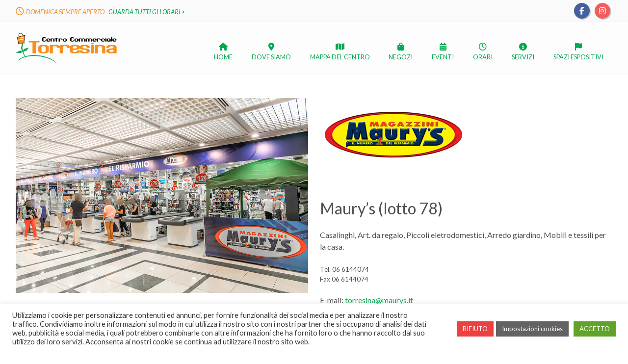

--- FILE ---
content_type: text/html; charset=UTF-8
request_url: https://centrotorresina.it/negozi/yamamay-6/
body_size: 11797
content:

<!doctype html>

<!--[if lt IE 7]><html lang="it-IT" class="no-js lt-ie9 lt-ie8 lt-ie7"><![endif]-->
<!--[if (IE 7)&!(IEMobile)]><html lang="it-IT" class="no-js lt-ie9 lt-ie8"><![endif]-->
<!--[if (IE 8)&!(IEMobile)]><html lang="it-IT" class="no-js lt-ie9"><![endif]-->
<!--[if gt IE 8]><!--> <html lang="it-IT" class="no-js"><!--<![endif]-->

	<head>
		<meta charset="utf-8">

				<meta http-equiv="X-UA-Compatible" content="IE=edge">

		<title>Centro Commerciale Torresina  MAURY&#8217;S</title>

				<meta name="HandheldFriendly" content="True">
		<meta name="MobileOptimized" content="320">
		<meta name="viewport" content="width=device-width, initial-scale=1"/>

				<link rel="apple-touch-icon" href="https://centrotorresina.it/wp-content/themes/ThekombaseCC/library/images/apple-touch-icon.png">
		<link rel="icon" href="https://centrotorresina.it/wp-content/themes/ThekombaseCC/favicon.png">
		<link href='https://fonts.googleapis.com/css?family=Lato:400,300,700,900,300italic,400italic,700italic|Monda:400,700' rel='stylesheet' type='text/css'>
		<link rel="stylesheet" href="https://maxcdn.bootstrapcdn.com/font-awesome/4.5.0/css/font-awesome.min.css">
		<style type="text/css" media="screen"> a, a:visited{color: #FFF; }</style>
		<!--[if IE]>
			<link rel="shortcut icon" href="https://centrotorresina.it/wp-content/themes/ThekombaseCC/favicon.ico">
		<![endif]-->
				<meta name="msapplication-TileColor" content="#f01d4f">
		<meta name="msapplication-TileImage" content="https://centrotorresina.it/wp-content/themes/ThekombaseCC/library/images/win8-tile-icon.png">
            <meta name="theme-color" content="#121212">

		<link rel="pingback" href="https://centrotorresina.it/xmlrpc.php">

		
				<meta name='robots' content='max-image-preview:large' />
<link rel='dns-prefetch' href='//www.googletagmanager.com' />
<link rel='dns-prefetch' href='//fonts.googleapis.com' />
<link rel='dns-prefetch' href='//use.fontawesome.com' />
<link rel="alternate" type="application/rss+xml" title="Centro Commerciale Torresina &raquo; Feed" href="https://centrotorresina.it/feed/" />
<link rel="alternate" type="application/rss+xml" title="Centro Commerciale Torresina &raquo; Feed dei commenti" href="https://centrotorresina.it/comments/feed/" />
<link rel="alternate" title="oEmbed (JSON)" type="application/json+oembed" href="https://centrotorresina.it/wp-json/oembed/1.0/embed?url=https%3A%2F%2Fcentrotorresina.it%2Fnegozi%2Fyamamay-6%2F" />
<link rel="alternate" title="oEmbed (XML)" type="text/xml+oembed" href="https://centrotorresina.it/wp-json/oembed/1.0/embed?url=https%3A%2F%2Fcentrotorresina.it%2Fnegozi%2Fyamamay-6%2F&#038;format=xml" />
<style id='wp-img-auto-sizes-contain-inline-css' type='text/css'>
img:is([sizes=auto i],[sizes^="auto," i]){contain-intrinsic-size:3000px 1500px}
/*# sourceURL=wp-img-auto-sizes-contain-inline-css */
</style>
<style id='wp-emoji-styles-inline-css' type='text/css'>

	img.wp-smiley, img.emoji {
		display: inline !important;
		border: none !important;
		box-shadow: none !important;
		height: 1em !important;
		width: 1em !important;
		margin: 0 0.07em !important;
		vertical-align: -0.1em !important;
		background: none !important;
		padding: 0 !important;
	}
/*# sourceURL=wp-emoji-styles-inline-css */
</style>
<link rel='stylesheet' id='wp-block-library-css' href='https://centrotorresina.it/wp-includes/css/dist/block-library/style.min.css' type='text/css' media='all' />
<style id='global-styles-inline-css' type='text/css'>
:root{--wp--preset--aspect-ratio--square: 1;--wp--preset--aspect-ratio--4-3: 4/3;--wp--preset--aspect-ratio--3-4: 3/4;--wp--preset--aspect-ratio--3-2: 3/2;--wp--preset--aspect-ratio--2-3: 2/3;--wp--preset--aspect-ratio--16-9: 16/9;--wp--preset--aspect-ratio--9-16: 9/16;--wp--preset--color--black: #000000;--wp--preset--color--cyan-bluish-gray: #abb8c3;--wp--preset--color--white: #ffffff;--wp--preset--color--pale-pink: #f78da7;--wp--preset--color--vivid-red: #cf2e2e;--wp--preset--color--luminous-vivid-orange: #ff6900;--wp--preset--color--luminous-vivid-amber: #fcb900;--wp--preset--color--light-green-cyan: #7bdcb5;--wp--preset--color--vivid-green-cyan: #00d084;--wp--preset--color--pale-cyan-blue: #8ed1fc;--wp--preset--color--vivid-cyan-blue: #0693e3;--wp--preset--color--vivid-purple: #9b51e0;--wp--preset--gradient--vivid-cyan-blue-to-vivid-purple: linear-gradient(135deg,rgb(6,147,227) 0%,rgb(155,81,224) 100%);--wp--preset--gradient--light-green-cyan-to-vivid-green-cyan: linear-gradient(135deg,rgb(122,220,180) 0%,rgb(0,208,130) 100%);--wp--preset--gradient--luminous-vivid-amber-to-luminous-vivid-orange: linear-gradient(135deg,rgb(252,185,0) 0%,rgb(255,105,0) 100%);--wp--preset--gradient--luminous-vivid-orange-to-vivid-red: linear-gradient(135deg,rgb(255,105,0) 0%,rgb(207,46,46) 100%);--wp--preset--gradient--very-light-gray-to-cyan-bluish-gray: linear-gradient(135deg,rgb(238,238,238) 0%,rgb(169,184,195) 100%);--wp--preset--gradient--cool-to-warm-spectrum: linear-gradient(135deg,rgb(74,234,220) 0%,rgb(151,120,209) 20%,rgb(207,42,186) 40%,rgb(238,44,130) 60%,rgb(251,105,98) 80%,rgb(254,248,76) 100%);--wp--preset--gradient--blush-light-purple: linear-gradient(135deg,rgb(255,206,236) 0%,rgb(152,150,240) 100%);--wp--preset--gradient--blush-bordeaux: linear-gradient(135deg,rgb(254,205,165) 0%,rgb(254,45,45) 50%,rgb(107,0,62) 100%);--wp--preset--gradient--luminous-dusk: linear-gradient(135deg,rgb(255,203,112) 0%,rgb(199,81,192) 50%,rgb(65,88,208) 100%);--wp--preset--gradient--pale-ocean: linear-gradient(135deg,rgb(255,245,203) 0%,rgb(182,227,212) 50%,rgb(51,167,181) 100%);--wp--preset--gradient--electric-grass: linear-gradient(135deg,rgb(202,248,128) 0%,rgb(113,206,126) 100%);--wp--preset--gradient--midnight: linear-gradient(135deg,rgb(2,3,129) 0%,rgb(40,116,252) 100%);--wp--preset--font-size--small: 13px;--wp--preset--font-size--medium: 20px;--wp--preset--font-size--large: 36px;--wp--preset--font-size--x-large: 42px;--wp--preset--spacing--20: 0.44rem;--wp--preset--spacing--30: 0.67rem;--wp--preset--spacing--40: 1rem;--wp--preset--spacing--50: 1.5rem;--wp--preset--spacing--60: 2.25rem;--wp--preset--spacing--70: 3.38rem;--wp--preset--spacing--80: 5.06rem;--wp--preset--shadow--natural: 6px 6px 9px rgba(0, 0, 0, 0.2);--wp--preset--shadow--deep: 12px 12px 50px rgba(0, 0, 0, 0.4);--wp--preset--shadow--sharp: 6px 6px 0px rgba(0, 0, 0, 0.2);--wp--preset--shadow--outlined: 6px 6px 0px -3px rgb(255, 255, 255), 6px 6px rgb(0, 0, 0);--wp--preset--shadow--crisp: 6px 6px 0px rgb(0, 0, 0);}:where(.is-layout-flex){gap: 0.5em;}:where(.is-layout-grid){gap: 0.5em;}body .is-layout-flex{display: flex;}.is-layout-flex{flex-wrap: wrap;align-items: center;}.is-layout-flex > :is(*, div){margin: 0;}body .is-layout-grid{display: grid;}.is-layout-grid > :is(*, div){margin: 0;}:where(.wp-block-columns.is-layout-flex){gap: 2em;}:where(.wp-block-columns.is-layout-grid){gap: 2em;}:where(.wp-block-post-template.is-layout-flex){gap: 1.25em;}:where(.wp-block-post-template.is-layout-grid){gap: 1.25em;}.has-black-color{color: var(--wp--preset--color--black) !important;}.has-cyan-bluish-gray-color{color: var(--wp--preset--color--cyan-bluish-gray) !important;}.has-white-color{color: var(--wp--preset--color--white) !important;}.has-pale-pink-color{color: var(--wp--preset--color--pale-pink) !important;}.has-vivid-red-color{color: var(--wp--preset--color--vivid-red) !important;}.has-luminous-vivid-orange-color{color: var(--wp--preset--color--luminous-vivid-orange) !important;}.has-luminous-vivid-amber-color{color: var(--wp--preset--color--luminous-vivid-amber) !important;}.has-light-green-cyan-color{color: var(--wp--preset--color--light-green-cyan) !important;}.has-vivid-green-cyan-color{color: var(--wp--preset--color--vivid-green-cyan) !important;}.has-pale-cyan-blue-color{color: var(--wp--preset--color--pale-cyan-blue) !important;}.has-vivid-cyan-blue-color{color: var(--wp--preset--color--vivid-cyan-blue) !important;}.has-vivid-purple-color{color: var(--wp--preset--color--vivid-purple) !important;}.has-black-background-color{background-color: var(--wp--preset--color--black) !important;}.has-cyan-bluish-gray-background-color{background-color: var(--wp--preset--color--cyan-bluish-gray) !important;}.has-white-background-color{background-color: var(--wp--preset--color--white) !important;}.has-pale-pink-background-color{background-color: var(--wp--preset--color--pale-pink) !important;}.has-vivid-red-background-color{background-color: var(--wp--preset--color--vivid-red) !important;}.has-luminous-vivid-orange-background-color{background-color: var(--wp--preset--color--luminous-vivid-orange) !important;}.has-luminous-vivid-amber-background-color{background-color: var(--wp--preset--color--luminous-vivid-amber) !important;}.has-light-green-cyan-background-color{background-color: var(--wp--preset--color--light-green-cyan) !important;}.has-vivid-green-cyan-background-color{background-color: var(--wp--preset--color--vivid-green-cyan) !important;}.has-pale-cyan-blue-background-color{background-color: var(--wp--preset--color--pale-cyan-blue) !important;}.has-vivid-cyan-blue-background-color{background-color: var(--wp--preset--color--vivid-cyan-blue) !important;}.has-vivid-purple-background-color{background-color: var(--wp--preset--color--vivid-purple) !important;}.has-black-border-color{border-color: var(--wp--preset--color--black) !important;}.has-cyan-bluish-gray-border-color{border-color: var(--wp--preset--color--cyan-bluish-gray) !important;}.has-white-border-color{border-color: var(--wp--preset--color--white) !important;}.has-pale-pink-border-color{border-color: var(--wp--preset--color--pale-pink) !important;}.has-vivid-red-border-color{border-color: var(--wp--preset--color--vivid-red) !important;}.has-luminous-vivid-orange-border-color{border-color: var(--wp--preset--color--luminous-vivid-orange) !important;}.has-luminous-vivid-amber-border-color{border-color: var(--wp--preset--color--luminous-vivid-amber) !important;}.has-light-green-cyan-border-color{border-color: var(--wp--preset--color--light-green-cyan) !important;}.has-vivid-green-cyan-border-color{border-color: var(--wp--preset--color--vivid-green-cyan) !important;}.has-pale-cyan-blue-border-color{border-color: var(--wp--preset--color--pale-cyan-blue) !important;}.has-vivid-cyan-blue-border-color{border-color: var(--wp--preset--color--vivid-cyan-blue) !important;}.has-vivid-purple-border-color{border-color: var(--wp--preset--color--vivid-purple) !important;}.has-vivid-cyan-blue-to-vivid-purple-gradient-background{background: var(--wp--preset--gradient--vivid-cyan-blue-to-vivid-purple) !important;}.has-light-green-cyan-to-vivid-green-cyan-gradient-background{background: var(--wp--preset--gradient--light-green-cyan-to-vivid-green-cyan) !important;}.has-luminous-vivid-amber-to-luminous-vivid-orange-gradient-background{background: var(--wp--preset--gradient--luminous-vivid-amber-to-luminous-vivid-orange) !important;}.has-luminous-vivid-orange-to-vivid-red-gradient-background{background: var(--wp--preset--gradient--luminous-vivid-orange-to-vivid-red) !important;}.has-very-light-gray-to-cyan-bluish-gray-gradient-background{background: var(--wp--preset--gradient--very-light-gray-to-cyan-bluish-gray) !important;}.has-cool-to-warm-spectrum-gradient-background{background: var(--wp--preset--gradient--cool-to-warm-spectrum) !important;}.has-blush-light-purple-gradient-background{background: var(--wp--preset--gradient--blush-light-purple) !important;}.has-blush-bordeaux-gradient-background{background: var(--wp--preset--gradient--blush-bordeaux) !important;}.has-luminous-dusk-gradient-background{background: var(--wp--preset--gradient--luminous-dusk) !important;}.has-pale-ocean-gradient-background{background: var(--wp--preset--gradient--pale-ocean) !important;}.has-electric-grass-gradient-background{background: var(--wp--preset--gradient--electric-grass) !important;}.has-midnight-gradient-background{background: var(--wp--preset--gradient--midnight) !important;}.has-small-font-size{font-size: var(--wp--preset--font-size--small) !important;}.has-medium-font-size{font-size: var(--wp--preset--font-size--medium) !important;}.has-large-font-size{font-size: var(--wp--preset--font-size--large) !important;}.has-x-large-font-size{font-size: var(--wp--preset--font-size--x-large) !important;}
/*# sourceURL=global-styles-inline-css */
</style>

<style id='classic-theme-styles-inline-css' type='text/css'>
/*! This file is auto-generated */
.wp-block-button__link{color:#fff;background-color:#32373c;border-radius:9999px;box-shadow:none;text-decoration:none;padding:calc(.667em + 2px) calc(1.333em + 2px);font-size:1.125em}.wp-block-file__button{background:#32373c;color:#fff;text-decoration:none}
/*# sourceURL=/wp-includes/css/classic-themes.min.css */
</style>
<style id='font-awesome-svg-styles-default-inline-css' type='text/css'>
.svg-inline--fa {
  display: inline-block;
  height: 1em;
  overflow: visible;
  vertical-align: -.125em;
}
/*# sourceURL=font-awesome-svg-styles-default-inline-css */
</style>
<link rel='stylesheet' id='font-awesome-svg-styles-css' href='https://centrotorresina.it/wp-content/uploads/font-awesome/v6.7.1/css/svg-with-js.css' type='text/css' media='all' />
<style id='font-awesome-svg-styles-inline-css' type='text/css'>
   .wp-block-font-awesome-icon svg::before,
   .wp-rich-text-font-awesome-icon svg::before {content: unset;}
/*# sourceURL=font-awesome-svg-styles-inline-css */
</style>
<link rel='stylesheet' id='contact-form-7-css' href='https://centrotorresina.it/wp-content/plugins/contact-form-7/includes/css/styles.css' type='text/css' media='all' />
<link rel='stylesheet' id='cookie-law-info-css' href='https://centrotorresina.it/wp-content/plugins/cookie-law-info/legacy/public/css/cookie-law-info-public.css' type='text/css' media='all' />
<link rel='stylesheet' id='cookie-law-info-gdpr-css' href='https://centrotorresina.it/wp-content/plugins/cookie-law-info/legacy/public/css/cookie-law-info-gdpr.css' type='text/css' media='all' />
<link rel='stylesheet' id='wpcp-slick-css' href='https://centrotorresina.it/wp-content/plugins/wp-carousel-pro/public/css/slick.css' type='text/css' media='all' />
<link rel='stylesheet' id='wpcp-bx-slider-css-css' href='https://centrotorresina.it/wp-content/plugins/wp-carousel-pro/public/css/jquery.bxslider.min.css' type='text/css' media='all' />
<link rel='stylesheet' id='wp-carousel-pro-fontawesome-css' href='https://centrotorresina.it/wp-content/plugins/wp-carousel-pro/public/css/font-awesome.min.css' type='text/css' media='all' />
<link rel='stylesheet' id='wpcp-magnific-popup-css' href='https://centrotorresina.it/wp-content/plugins/wp-carousel-pro/public/css/magnific-popup.css' type='text/css' media='all' />
<link rel='stylesheet' id='wp-carousel-pro-css' href='https://centrotorresina.it/wp-content/plugins/wp-carousel-pro/public/css/wp-carousel-pro-public.css' type='text/css' media='all' />
<link rel='stylesheet' id='parent-style-css' href='https://centrotorresina.it/wp-content/themes/ThekombaseCC/library/css/custom.css' type='text/css' media='all' />
<link rel='stylesheet' id='googleFonts-css' href='https://fonts.googleapis.com/css?family=Lato%3A400%2C700%2C400italic%2C700italic' type='text/css' media='all' />
<link rel='stylesheet' id='font-awesome-official-css' href='https://use.fontawesome.com/releases/v6.7.1/css/all.css' type='text/css' media='all' integrity="sha384-QI8z31KmtR+tk1MYi0DfgxrjYgpTpLLol3bqZA/Q1Y8BvH+6k7/Huoj38gQOaCS7" crossorigin="anonymous" />
<link rel='stylesheet' id='bones-stylesheet-css' href='https://centrotorresina.it/wp-content/themes/ThekombaseCC/library/css/style.css' type='text/css' media='all' />
<link rel='stylesheet' id='font-awesome-official-v4shim-css' href='https://use.fontawesome.com/releases/v6.7.1/css/v4-shims.css' type='text/css' media='all' integrity="sha384-R64+fQmO33bGWclNEac7wTslE6q6qYBlYBl8/ih3jdfiYZsUJ3OvPpaWQNgnKZL0" crossorigin="anonymous" />
<script type="text/javascript" src="https://centrotorresina.it/wp-includes/js/jquery/jquery.min.js" id="jquery-core-js"></script>
<script type="text/javascript" src="https://centrotorresina.it/wp-includes/js/jquery/jquery-migrate.min.js" id="jquery-migrate-js"></script>
<script type="text/javascript" id="cookie-law-info-js-extra">
/* <![CDATA[ */
var Cli_Data = {"nn_cookie_ids":[],"cookielist":[],"non_necessary_cookies":[],"ccpaEnabled":"","ccpaRegionBased":"","ccpaBarEnabled":"","strictlyEnabled":["necessary","obligatoire"],"ccpaType":"gdpr","js_blocking":"1","custom_integration":"","triggerDomRefresh":"","secure_cookies":""};
var cli_cookiebar_settings = {"animate_speed_hide":"500","animate_speed_show":"500","background":"#FFF","border":"#b1a6a6c2","border_on":"","button_1_button_colour":"#61a229","button_1_button_hover":"#4e8221","button_1_link_colour":"#fff","button_1_as_button":"1","button_1_new_win":"","button_2_button_colour":"#333","button_2_button_hover":"#292929","button_2_link_colour":"#444","button_2_as_button":"","button_2_hidebar":"","button_3_button_colour":"#ea4141","button_3_button_hover":"#bb3434","button_3_link_colour":"#fff","button_3_as_button":"1","button_3_new_win":"","button_4_button_colour":"#636363","button_4_button_hover":"#4f4f4f","button_4_link_colour":"#fcfcfc","button_4_as_button":"1","button_7_button_colour":"#61a229","button_7_button_hover":"#4e8221","button_7_link_colour":"#fff","button_7_as_button":"1","button_7_new_win":"","font_family":"inherit","header_fix":"","notify_animate_hide":"1","notify_animate_show":"","notify_div_id":"#cookie-law-info-bar","notify_position_horizontal":"right","notify_position_vertical":"bottom","scroll_close":"","scroll_close_reload":"","accept_close_reload":"","reject_close_reload":"","showagain_tab":"1","showagain_background":"#fff","showagain_border":"#000","showagain_div_id":"#cookie-law-info-again","showagain_x_position":"100px","text":"#333333","show_once_yn":"","show_once":"10000","logging_on":"","as_popup":"","popup_overlay":"1","bar_heading_text":"","cookie_bar_as":"banner","popup_showagain_position":"bottom-right","widget_position":"left"};
var log_object = {"ajax_url":"https://centrotorresina.it/wp-admin/admin-ajax.php"};
//# sourceURL=cookie-law-info-js-extra
/* ]]> */
</script>
<script type="text/javascript" src="https://centrotorresina.it/wp-content/plugins/cookie-law-info/legacy/public/js/cookie-law-info-public.js" id="cookie-law-info-js"></script>

<!-- Snippet del tag Google (gtag.js) aggiunto da Site Kit -->
<!-- Snippet Google Analytics aggiunto da Site Kit -->
<script type="text/javascript" src="https://www.googletagmanager.com/gtag/js?id=GT-M6J62DM" id="google_gtagjs-js" async></script>
<script type="text/javascript" id="google_gtagjs-js-after">
/* <![CDATA[ */
window.dataLayer = window.dataLayer || [];function gtag(){dataLayer.push(arguments);}
gtag("set","linker",{"domains":["centrotorresina.it"]});
gtag("js", new Date());
gtag("set", "developer_id.dZTNiMT", true);
gtag("config", "GT-M6J62DM");
 window._googlesitekit = window._googlesitekit || {}; window._googlesitekit.throttledEvents = []; window._googlesitekit.gtagEvent = (name, data) => { var key = JSON.stringify( { name, data } ); if ( !! window._googlesitekit.throttledEvents[ key ] ) { return; } window._googlesitekit.throttledEvents[ key ] = true; setTimeout( () => { delete window._googlesitekit.throttledEvents[ key ]; }, 5 ); gtag( "event", name, { ...data, event_source: "site-kit" } ); }; 
//# sourceURL=google_gtagjs-js-after
/* ]]> */
</script>
<script type="text/javascript" src="https://centrotorresina.it/wp-content/themes/ThekombaseCC/library/js/libs/modernizr.custom.min.js" id="bones-modernizr-js"></script>
<link rel="https://api.w.org/" href="https://centrotorresina.it/wp-json/" /><link rel="canonical" href="https://centrotorresina.it/negozi/yamamay-6/" />
<link rel='shortlink' href='https://centrotorresina.it/?p=203' />
<meta name="generator" content="Site Kit by Google 1.168.0" />
<!-- Dynamic Widgets by QURL loaded - http://www.dynamic-widgets.com //-->
		<style type="text/css" id="wp-custom-css">
			/* --- Titoli sezioni --- */
.cf7-section {
  font-size: 16px;             /* dimensione testo */
  font-weight: 400;            /* non grassetto */
  margin: 24px 0 30px;         /* margine sopra 24px, sotto 30px */
  padding-bottom: 4px;         /* piccolo spazio tra testo e linea */
  border-bottom: 1px solid #ccc; /* linea sottile */
  width: 100%;                 /* linea larga quanto il contenitore */
}

/* --- Etichette generali --- */
.wpcf7-form label {
  display: block;
  text-align: left;
  margin-bottom: 15px;         /* spazio tra etichetta e campo */
  font-weight: 400;
  color: #333;
}

/* --- Campi input, select e textarea --- */
.wpcf7-form input,
.wpcf7-form select,
.wpcf7-form textarea {
  display: block;
  width: 100%;
  margin-bottom: 20px;         /* spazio tra i campi */
  padding: 6px 8px;            /* padding interno */
  border: 1px solid #ccc;
  border-radius: 6px;          /* angoli leggermente arrotondati */
  font-size: 15px;
  line-height: 1.4;
  box-sizing: border-box;
}

/* --- Campi affiancati (es. Nome + Cognome) --- */
.wpcf7 form .cf7-row {
  display: flex;
  gap: 20px;                   /* spazio orizzontale tra i due campi */
  align-items: flex-start;
}

.wpcf7 form .cf7-row > label {
  flex: 1;                     /* ciascun label occupa metà larghezza */
  display: flex;
  flex-direction: column;      /* etichetta sopra, input sotto */
  margin-bottom: 0;            /* elimina margine extra */
}

.wpcf7 form .cf7-row input,
.wpcf7 form .cf7-row select,
.wpcf7 form .cf7-row textarea {
  width: 100%;                 /* input si adatta al contenitore */
}

/* --- Fallback mobile: impila sotto i 640px --- */
@media (max-width: 640px) {
  .wpcf7 form .cf7-row {
    flex-direction: column;
    gap: 12px;
  }
}		</style>
				
						 <script type="text/javascript">
        
        jQuery(window).load(function() {
        
      // MASSONRY Without jquery
      var container = document.querySelector('#ms-container');
      var msnry = new Masonry( container, {
        itemSelector: '.ms-item',
        columnWidth: '.ms-item',                
      });  
      
        });

        jQuery.noConflict();
    jQuery(document).ready(function($){
      $('#ICO_MENU').click(function(){
       $('#MENU_TOP').toggle();
      }); 
    });


      
    </script>
		

	</head>

	<body data-rsssl=1 class="wp-singular negozi-template-default single single-negozi postid-203 wp-theme-ThekombaseCC metaslider-plugin" itemscope itemtype="http://schema.org/WebPage">
<div id="fb-root"></div>
<script>(function(d, s, id) {
  var js, fjs = d.getElementsByTagName(s)[0];
  if (d.getElementById(id)) return;
  js = d.createElement(s); js.id = id;
  js.src = "//connect.facebook.net/it_IT/sdk.js#xfbml=1&version=v2.5";
  fjs.parentNode.insertBefore(js, fjs);
}(document, 'script', 'facebook-jssdk'));</script>

		<div id="container">

			<div id="top-bar">
				<div class="wrap cf">
											

					<div class="m-all d-3of4 t-3of4 topleft m-center"><div id="topbarinner">							<div class="topsidebar">			<div class="textwidget"><div class="fa fa-clock-o arancio fa-2x"></div><span class="arancio">&nbsp;&nbsp;DOMENICA SEMPRE APERTO - <a href="/orari/" title="" target="_self" >GUARDA TUTTI GLI ORARI ></a></span></div>
		</div>					</div></div>

				
							<div class="social m-all d-1of4 t-1of4 m-center">

								
																			   
								<a class="iconafacebook" target="_blank" href='https://www.facebook.com/Centro-Commerciale-Torresina-235421950331221/' title="Segui Centro Commerciale Torresina su Facebook">
									<span class="fa-stack fa-lg">
										<i class="facebook fa fa-circle fa-stack-2x fa-2x"></i>
										<i class="fa fa-facebook-f fa-stack-1x fa-inverse"></i>
									</span>
								</a>	
											   <!-- <a class="facebook linksocial" target="_blank" href='https://www.facebook.com/Centro-Commerciale-Torresina-235421950331221/' title="Segui Centro Commerciale Torresina su Facebook"></a>					   					 -->
								
																	<a class="iconainstagram" target="_blank" href='https://www.instagram.com/cc_torresina/' title="Segui Centro Commerciale Torresina su Instagram">
										<span class="fa-stack fa-lg">
											<i class="instagram fa fa-circle fa-stack-2x fa-2x"></i>
											<i class="fa fa-instagram fa-stack-1x fa-inverse"></i>
										</span>
									</a>

											   <!-- <a class="instagram linksocial" target="_blank" href='https://www.instagram.com/cc_torresina/' title="Segui Centro Commerciale Torresina su Instagram"></a>					   					 -->
								
								
								
																





							</div>
				</div>
			</div>
			<header class="header" role="banner" itemscope itemtype="http://schema.org/WPHeader">

				<div id="inner-header" class="wrap cf">

													    <div class='site-logo m-all t-all d-1of4'>
								        <a  href='https://centrotorresina.it/' title='Centro Commerciale Torresina' rel='home'><img src='https://centrotorresina.it/wp-content/uploads/2016/03/logo_CentroCommercialeTorresina.png' alt='Centro Commerciale Torresina'></a>
								    </div>
					
					


					<div class="m-all t-all d-3of4 last-col cf ">
						 <div id="ICO_MENU" class="CP">
            <div class="ICO_M_TXT FTTL2">MENU</div>
        	</div>
						<nav class="mainnav" id="MENU_TOP" role="navigation" itemscope itemtype="http://schema.org/SiteNavigationElement">
						<ul id="mainmenu" class="nav top-nav cf"><li id="menu-item-1151" class="fa fa-home menu-item menu-item-type-post_type menu-item-object-page menu-item-home menu-item-1151"><a href="https://centrotorresina.it/" title="Home page">Home</a></li>
<li id="menu-item-32" class="fa fa-map-marker menu-item menu-item-type-post_type menu-item-object-page menu-item-32"><a href="https://centrotorresina.it/dove-siamo/">Dove siamo</a></li>
<li id="menu-item-31" class="fa fa-map menu-item menu-item-type-post_type menu-item-object-page menu-item-31"><a href="https://centrotorresina.it/mappa-del-centro/">Mappa del Centro</a></li>
<li id="menu-item-21" class="fa fa-shopping-bag menu-item menu-item-type-taxonomy menu-item-object-negozi_cat current-negozi-ancestor menu-item-21"><a href="https://centrotorresina.it/elenco-negozi/tutti-i-negozi/">Negozi</a></li>
<li id="menu-item-19" class="fa fa-calendar menu-item menu-item-type-taxonomy menu-item-object-category menu-item-19"><a href="https://centrotorresina.it/category/eventi/">Eventi</a></li>
<li id="menu-item-30" class="fa fa-clock-o menu-item menu-item-type-post_type menu-item-object-page menu-item-30"><a href="https://centrotorresina.it/orari/">Orari</a></li>
<li id="menu-item-20" class="fa fa-info-circle menu-item menu-item-type-taxonomy menu-item-object-servizi_cat menu-item-20"><a href="https://centrotorresina.it/elenco-servizi/servizi/">Servizi</a></li>
<li id="menu-item-33" class="fa fa-flag menu-item menu-item-type-post_type menu-item-object-page menu-item-33"><a href="https://centrotorresina.it/spazi-espositivi/">Spazi espositivi</a></li>
</ul>
					</nav></div>

				</div>

			</header>
			<div id="content">

				<div id="inner-content" class="wrap cf">

						<main id="main" class="wrap" role="main" itemscope itemprop="mainContentOfPage" itemtype="http://schema.org/Blog">

							
							<article id="post-203" class="cf post-203 negozi type-negozi status-publish has-post-thumbnail hentry negozi_cat-beni-per-la-casa negozi_tag-m" role="article">

								

								<section class="entry-content cf">
									<p><div class="m-all t-1of2 d-1of2"><img fetchpriority="high" decoding="async" class="alignnone wp-image-201 size-full" src="https://centrotorresina.it/wp-content/uploads/2016/08/Maurys.jpg" alt="Maurys" width="900" height="600" srcset="https://centrotorresina.it/wp-content/uploads/2016/08/Maurys.jpg 900w, https://centrotorresina.it/wp-content/uploads/2016/08/Maurys-300x200.jpg 300w, https://centrotorresina.it/wp-content/uploads/2016/08/Maurys-768x512.jpg 768w, https://centrotorresina.it/wp-content/uploads/2016/08/Maurys-150x100.jpg 150w, https://centrotorresina.it/wp-content/uploads/2016/08/Maurys-400x267.jpg 400w" sizes="(max-width: 900px) 100vw, 900px" /></div><div class="m-all t-1of2 d-1of2"><img decoding="async" class="alignnone size-medium wp-image-202" src="https://centrotorresina.it/wp-content/uploads/2016/08/maurys-300x150.png" alt="maurys" width="300" height="150" /></p>
<h1>Maury&#8217;s (lotto 78)</h1>
<p class="StCat"><span class="StCat">Casalinghi, Art. da regalo, Piccoli eletrodomestici, Arredo giardino, Mobili e tessili per la casa.</span></p>
<p class="small">Tel. 06 6144074<br />
Fax 06 6144074</p>
<p>E-mail: <a title="torresina@maurys.it" href="mailto:torresina@maurys.it">torresina@maurys.it</a><a title="roma.647@yamamay.it" href="mailto:roma.647@yamamay.it"><br />
</a> sitoweb: <a title="WWW.MAURYS.IT" href="http://WWW.MAURYS.IT" target="_blank">WWW.MAURYS.IT</a><br />
</div></p>
								</section> <!-- end article section -->

								

							</article>

							
							
						</main>

						</div>

			</div>

<div class="wrap cf negozi">

	<h3 class="divider"><span class="paragrafodivider">Altri negozi nella stessa categoria </span></h3>
<!-- begin custom related loop, isa -->
 
<ul>



    <div class="m-all t-1of5 d-1of5 negozio">
									<a href="https://centrotorresina.it/negozi/tedi/" rel="bookmark" title="Tedi"><img width="300" height="150" src="https://centrotorresina.it/wp-content/uploads/2019/06/logo_tedi.png" class="attachment-bones-thumb-negozi size-bones-thumb-negozi wp-post-image" alt="" decoding="async" loading="lazy" /></a>
									<span class="lineanegozi"></span><div class="testoarchivio negozi"><h3 class="titolo negozio"><a href="https://centrotorresina.it/negozi/tedi/" rel="bookmark" title="Tedi">Tedi</a></h3>	</div>
							</div>









    <div class="m-all t-1of5 d-1of5 negozio">
									<a href="https://centrotorresina.it/negozi/folletto-bimby/" rel="bookmark" title="Folletto Bimby"><img width="300" height="150" src="https://centrotorresina.it/wp-content/uploads/2016/08/follettoBimby.png" class="attachment-bones-thumb-negozi size-bones-thumb-negozi wp-post-image" alt="" decoding="async" loading="lazy" /></a>
									<span class="lineanegozi"></span><div class="testoarchivio negozi"><h3 class="titolo negozio"><a href="https://centrotorresina.it/negozi/folletto-bimby/" rel="bookmark" title="Folletto Bimby">Folletto Bimby</a></h3>	</div>
							</div>









    <div class="m-all t-1of5 d-1of5 negozio">
									<a href="https://centrotorresina.it/negozi/satur-passione-casa/" rel="bookmark" title="SATUR PASSIONE CASA"><img width="300" height="150" src="https://centrotorresina.it/wp-content/uploads/2016/08/Satur.png" class="attachment-bones-thumb-negozi size-bones-thumb-negozi wp-post-image" alt="" decoding="async" loading="lazy" /></a>
									<span class="lineanegozi"></span><div class="testoarchivio negozi"><h3 class="titolo negozio"><a href="https://centrotorresina.it/negozi/satur-passione-casa/" rel="bookmark" title="SATUR PASSIONE CASA">SATUR PASSIONE CASA</a></h3>	</div>
							</div>









    <div class="m-all t-1of5 d-1of5 negozio">
									<a href="https://centrotorresina.it/negozi/arcaplanet/" rel="bookmark" title="Arcaplanet"><img width="300" height="150" src="https://centrotorresina.it/wp-content/uploads/2016/07/logo_arcaplanet.png" class="attachment-bones-thumb-negozi size-bones-thumb-negozi wp-post-image" alt="" decoding="async" loading="lazy" /></a>
									<span class="lineanegozi"></span><div class="testoarchivio negozi"><h3 class="titolo negozio"><a href="https://centrotorresina.it/negozi/arcaplanet/" rel="bookmark" title="Arcaplanet">Arcaplanet</a></h3>	</div>
							</div>









    <div class="m-all t-1of5 d-1of5 negozio">
									<a href="https://centrotorresina.it/negozi/folletto-bimby-2/" rel="bookmark" title="gamelife"><img width="300" height="150" src="https://centrotorresina.it/wp-content/uploads/2016/08/Gamelife_Logo_Color-1-1.png" class="attachment-bones-thumb-negozi size-bones-thumb-negozi wp-post-image" alt="" decoding="async" loading="lazy" /></a>
									<span class="lineanegozi"></span><div class="testoarchivio negozi"><h3 class="titolo negozio"><a href="https://centrotorresina.it/negozi/folletto-bimby-2/" rel="bookmark" title="gamelife">gamelife</a></h3>	</div>
							</div>





</ul> 
 
<!-- end custom related loop, isa -->
</div>
				

			
			<div class="wrap boxinfocontainer clear">
							

					<div class="m-all t-1of2 d-1of2">
										</div>

			
							

					<div class="m-all t-1of2 d-1of2">
										</div>

			
			
			</div>



			<div class="clear widgetfooter" style="background: #00a850 !important;"><div class="wrap">
			<div class="d-1of2 t-1of3 m-all m-center">				

					
						<h4>ORARI</h4><div class="textwidget custom-html-widget"><b>Negozi</b><br>
lun-sab: 9.00 - 20.00 <br> Dom: 10.00-20.00 <br><br />
<b>Pim Supermercati</b><br>
lun-dom: 8.00 - 22.00

<!--
<b>ORARI FESTIVI</b><br />

<a href="/orari/" style="color:#ffffff"> CLICCA QUI</a><br />-->
</div>
				

					</div>
			
							

					
						<div class="d-1of2 t-1of3 m-all m-center"><h4>CONTATTI</h4>			<div class="textwidget">Consorzio Centro Commerciale Torresina<br />
Via Andrea Barbato, 31<br />
00168 Roma<br />
<br />
Telefono: 06.61283655<br />
Fax: 06.89565083</div>
		</div>
				

					
				
							
<div class="d-1of3 t-1of3 m-all m-center">
					
					</div>

				
			</div></div>
			
			<footer class="footer" role="contentinfo" itemscope itemtype="http://schema.org/WPFooter">

				<div class="footercopy" style="background: #00a850 !important;">
									
									<div class="wrap cf">	
												
									</div>
				</div>

						<div class="footerprivacy"  style="background: #00401e !important;">
							<div class="wrap cf">

																						   <p>&copy; 2026 Centro Commerciale Torresina - p.iva 09208161001 - Via Torresina - 00168 Roma | 							   					
												
																					<a class="footerlink" href='/privacy-policy/' title="leggi l'informativa sulla Privacy di Centro Commerciale Torresina">Privacy Policy</a>							   					
																&nbsp;|&nbsp;

																					<a class="footerlink" href='/informativa-estesa-sulluso-dei-cookie' title="leggi l'informativa sui Cookie di Centro Commerciale Torresina">Cookie Policy</a>							   					
								</p>

								

								

							</div>
						</div>

			</footer>

		</div>

				<script type="speculationrules">
{"prefetch":[{"source":"document","where":{"and":[{"href_matches":"/*"},{"not":{"href_matches":["/wp-*.php","/wp-admin/*","/wp-content/uploads/*","/wp-content/*","/wp-content/plugins/*","/wp-content/themes/ThekombaseCC/*","/*\\?(.+)"]}},{"not":{"selector_matches":"a[rel~=\"nofollow\"]"}},{"not":{"selector_matches":".no-prefetch, .no-prefetch a"}}]},"eagerness":"conservative"}]}
</script>
<!--googleoff: all--><div id="cookie-law-info-bar" data-nosnippet="true"><span><div class="cli-bar-container cli-style-v2"><div class="cli-bar-message">Utilizziamo i cookie per personalizzare contenuti ed annunci, per fornire funzionalità dei social media e per analizzare il nostro traffico. Condividiamo inoltre informazioni sul modo in cui utilizza il nostro sito con i nostri partner che si occupano di analisi dei dati web, pubblicità e social media, i quali potrebbero combinarle con altre informazioni che ha fornito loro o che hanno raccolto dal suo utilizzo dei loro servizi. Acconsenta ai nostri cookie se continua ad utilizzare il nostro sito web.</div><div class="cli-bar-btn_container"><a role='button' id="cookie_action_close_header_reject" class="medium cli-plugin-button cli-plugin-main-button cookie_action_close_header_reject cli_action_button wt-cli-reject-btn" data-cli_action="reject">RIFIUTO</a><a role='button' class="medium cli-plugin-button cli-plugin-main-button cli_settings_button" style="margin:0px 5px 0px 5px">Impostazioni cookies</a><a role='button' data-cli_action="accept" id="cookie_action_close_header" class="medium cli-plugin-button cli-plugin-main-button cookie_action_close_header cli_action_button wt-cli-accept-btn">ACCETTO</a></div></div></span></div><div id="cookie-law-info-again" data-nosnippet="true"><span id="cookie_hdr_showagain">Privacy &amp; Cookies Policy</span></div><div class="cli-modal" data-nosnippet="true" id="cliSettingsPopup" tabindex="-1" role="dialog" aria-labelledby="cliSettingsPopup" aria-hidden="true">
  <div class="cli-modal-dialog" role="document">
	<div class="cli-modal-content cli-bar-popup">
		  <button type="button" class="cli-modal-close" id="cliModalClose">
			<svg class="" viewBox="0 0 24 24"><path d="M19 6.41l-1.41-1.41-5.59 5.59-5.59-5.59-1.41 1.41 5.59 5.59-5.59 5.59 1.41 1.41 5.59-5.59 5.59 5.59 1.41-1.41-5.59-5.59z"></path><path d="M0 0h24v24h-24z" fill="none"></path></svg>
			<span class="wt-cli-sr-only">Chiudi</span>
		  </button>
		  <div class="cli-modal-body">
			<div class="cli-container-fluid cli-tab-container">
	<div class="cli-row">
		<div class="cli-col-12 cli-align-items-stretch cli-px-0">
			<div class="cli-privacy-overview">
				<h4>Panoramica sulla privacy</h4>				<div class="cli-privacy-content">
					<div class="cli-privacy-content-text">Questo sito Web utilizza i cookie per migliorare la tua esperienza durante la navigazione nel sito Web. Di questi cookie, i cookie classificati come necessari vengono memorizzati nel browser in quanto sono essenziali per il funzionamento delle funzionalità di base del sito Web. Utilizziamo anche cookie di terze parti che ci aiutano ad analizzare e capire come utilizzi questo sito web. Questi cookie verranno memorizzati nel tuo browser solo con il tuo consenso. Hai anche la possibilità di disattivare questi cookie. Ma la disattivazione di alcuni di questi cookie potrebbe avere un effetto sulla tua esperienza di navigazione.</div>
				</div>
				<a class="cli-privacy-readmore" aria-label="Mostra altro" role="button" data-readmore-text="Mostra altro" data-readless-text="Mostra meno"></a>			</div>
		</div>
		<div class="cli-col-12 cli-align-items-stretch cli-px-0 cli-tab-section-container">
												<div class="cli-tab-section">
						<div class="cli-tab-header">
							<a role="button" tabindex="0" class="cli-nav-link cli-settings-mobile" data-target="necessary" data-toggle="cli-toggle-tab">
								Necessary							</a>
															<div class="wt-cli-necessary-checkbox">
									<input type="checkbox" class="cli-user-preference-checkbox"  id="wt-cli-checkbox-necessary" data-id="checkbox-necessary" checked="checked"  />
									<label class="form-check-label" for="wt-cli-checkbox-necessary">Necessary</label>
								</div>
								<span class="cli-necessary-caption">Sempre abilitato</span>
													</div>
						<div class="cli-tab-content">
							<div class="cli-tab-pane cli-fade" data-id="necessary">
								<div class="wt-cli-cookie-description">
									I cookie necessari aiutano a contribuire a rendere fruibile un sito web abilitando le funzioni di base come la navigazione della pagina e l\'accesso alle aree protette del sito. Il sito web non può funzionare correttamente senza questi cookie.								</div>
							</div>
						</div>
					</div>
																	<div class="cli-tab-section">
						<div class="cli-tab-header">
							<a role="button" tabindex="0" class="cli-nav-link cli-settings-mobile" data-target="non-necessary" data-toggle="cli-toggle-tab">
								Non-necessary							</a>
															<div class="cli-switch">
									<input type="checkbox" id="wt-cli-checkbox-non-necessary" class="cli-user-preference-checkbox"  data-id="checkbox-non-necessary" />
									<label for="wt-cli-checkbox-non-necessary" class="cli-slider" data-cli-enable="Abilitato" data-cli-disable="Disabilitato"><span class="wt-cli-sr-only">Non-necessary</span></label>
								</div>
													</div>
						<div class="cli-tab-content">
							<div class="cli-tab-pane cli-fade" data-id="non-necessary">
								<div class="wt-cli-cookie-description">
									   Tutti i cookie che potrebbero non essere particolarmente necessari per il funzionamento del sito Web e vengono utilizzati specificamente per raccogliere dati personali dell\'utente tramite analisi, pubblicità, altri contenuti incorporati sono definiti come cookie non necessari. È obbligatorio ottenere il consenso dell\'utente prima di eseguire questi cookie sul tuo sito web.								</div>
							</div>
						</div>
					</div>
										</div>
	</div>
</div>
		  </div>
		  <div class="cli-modal-footer">
			<div class="wt-cli-element cli-container-fluid cli-tab-container">
				<div class="cli-row">
					<div class="cli-col-12 cli-align-items-stretch cli-px-0">
						<div class="cli-tab-footer wt-cli-privacy-overview-actions">
						
															<a id="wt-cli-privacy-save-btn" role="button" tabindex="0" data-cli-action="accept" class="wt-cli-privacy-btn cli_setting_save_button wt-cli-privacy-accept-btn cli-btn">ACCETTA E SALVA</a>
													</div>
						
					</div>
				</div>
			</div>
		</div>
	</div>
  </div>
</div>
<div class="cli-modal-backdrop cli-fade cli-settings-overlay"></div>
<div class="cli-modal-backdrop cli-fade cli-popupbar-overlay"></div>
<!--googleon: all--><script type="text/javascript" src="https://centrotorresina.it/wp-includes/js/imagesloaded.min.js" id="imagesloaded-js"></script>
<script type="text/javascript" src="https://centrotorresina.it/wp-includes/js/masonry.min.js" id="masonry-js"></script>
<script type="text/javascript" src="https://centrotorresina.it/wp-includes/js/dist/hooks.min.js" id="wp-hooks-js"></script>
<script type="text/javascript" src="https://centrotorresina.it/wp-includes/js/dist/i18n.min.js" id="wp-i18n-js"></script>
<script type="text/javascript" id="wp-i18n-js-after">
/* <![CDATA[ */
wp.i18n.setLocaleData( { 'text direction\u0004ltr': [ 'ltr' ] } );
wp.i18n.setLocaleData( { 'text direction\u0004ltr': [ 'ltr' ] } );
//# sourceURL=wp-i18n-js-after
/* ]]> */
</script>
<script type="text/javascript" src="https://centrotorresina.it/wp-content/plugins/contact-form-7/includes/swv/js/index.js" id="swv-js"></script>
<script type="text/javascript" id="contact-form-7-js-translations">
/* <![CDATA[ */
( function( domain, translations ) {
	var localeData = translations.locale_data[ domain ] || translations.locale_data.messages;
	localeData[""].domain = domain;
	wp.i18n.setLocaleData( localeData, domain );
} )( "contact-form-7", {"translation-revision-date":"2026-01-14 20:31:08+0000","generator":"GlotPress\/4.0.3","domain":"messages","locale_data":{"messages":{"":{"domain":"messages","plural-forms":"nplurals=2; plural=n != 1;","lang":"it"},"This contact form is placed in the wrong place.":["Questo modulo di contatto \u00e8 posizionato nel posto sbagliato."],"Error:":["Errore:"]}},"comment":{"reference":"includes\/js\/index.js"}} );
//# sourceURL=contact-form-7-js-translations
/* ]]> */
</script>
<script type="text/javascript" id="contact-form-7-js-before">
/* <![CDATA[ */
var wpcf7 = {
    "api": {
        "root": "https:\/\/centrotorresina.it\/wp-json\/",
        "namespace": "contact-form-7\/v1"
    }
};
//# sourceURL=contact-form-7-js-before
/* ]]> */
</script>
<script type="text/javascript" src="https://centrotorresina.it/wp-content/plugins/contact-form-7/includes/js/index.js" id="contact-form-7-js"></script>
<script type="text/javascript" src="https://centrotorresina.it/wp-content/plugins/google-site-kit/dist/assets/js/googlesitekit-events-provider-contact-form-7-40476021fb6e59177033.js" id="googlesitekit-events-provider-contact-form-7-js" defer></script>
<script type="text/javascript" src="https://centrotorresina.it/wp-content/themes/ThekombaseCC/library/js/scripts.js" id="bones-js-js"></script>
<script id="wp-emoji-settings" type="application/json">
{"baseUrl":"https://s.w.org/images/core/emoji/17.0.2/72x72/","ext":".png","svgUrl":"https://s.w.org/images/core/emoji/17.0.2/svg/","svgExt":".svg","source":{"concatemoji":"https://centrotorresina.it/wp-includes/js/wp-emoji-release.min.js"}}
</script>
<script type="module">
/* <![CDATA[ */
/*! This file is auto-generated */
const a=JSON.parse(document.getElementById("wp-emoji-settings").textContent),o=(window._wpemojiSettings=a,"wpEmojiSettingsSupports"),s=["flag","emoji"];function i(e){try{var t={supportTests:e,timestamp:(new Date).valueOf()};sessionStorage.setItem(o,JSON.stringify(t))}catch(e){}}function c(e,t,n){e.clearRect(0,0,e.canvas.width,e.canvas.height),e.fillText(t,0,0);t=new Uint32Array(e.getImageData(0,0,e.canvas.width,e.canvas.height).data);e.clearRect(0,0,e.canvas.width,e.canvas.height),e.fillText(n,0,0);const a=new Uint32Array(e.getImageData(0,0,e.canvas.width,e.canvas.height).data);return t.every((e,t)=>e===a[t])}function p(e,t){e.clearRect(0,0,e.canvas.width,e.canvas.height),e.fillText(t,0,0);var n=e.getImageData(16,16,1,1);for(let e=0;e<n.data.length;e++)if(0!==n.data[e])return!1;return!0}function u(e,t,n,a){switch(t){case"flag":return n(e,"\ud83c\udff3\ufe0f\u200d\u26a7\ufe0f","\ud83c\udff3\ufe0f\u200b\u26a7\ufe0f")?!1:!n(e,"\ud83c\udde8\ud83c\uddf6","\ud83c\udde8\u200b\ud83c\uddf6")&&!n(e,"\ud83c\udff4\udb40\udc67\udb40\udc62\udb40\udc65\udb40\udc6e\udb40\udc67\udb40\udc7f","\ud83c\udff4\u200b\udb40\udc67\u200b\udb40\udc62\u200b\udb40\udc65\u200b\udb40\udc6e\u200b\udb40\udc67\u200b\udb40\udc7f");case"emoji":return!a(e,"\ud83e\u1fac8")}return!1}function f(e,t,n,a){let r;const o=(r="undefined"!=typeof WorkerGlobalScope&&self instanceof WorkerGlobalScope?new OffscreenCanvas(300,150):document.createElement("canvas")).getContext("2d",{willReadFrequently:!0}),s=(o.textBaseline="top",o.font="600 32px Arial",{});return e.forEach(e=>{s[e]=t(o,e,n,a)}),s}function r(e){var t=document.createElement("script");t.src=e,t.defer=!0,document.head.appendChild(t)}a.supports={everything:!0,everythingExceptFlag:!0},new Promise(t=>{let n=function(){try{var e=JSON.parse(sessionStorage.getItem(o));if("object"==typeof e&&"number"==typeof e.timestamp&&(new Date).valueOf()<e.timestamp+604800&&"object"==typeof e.supportTests)return e.supportTests}catch(e){}return null}();if(!n){if("undefined"!=typeof Worker&&"undefined"!=typeof OffscreenCanvas&&"undefined"!=typeof URL&&URL.createObjectURL&&"undefined"!=typeof Blob)try{var e="postMessage("+f.toString()+"("+[JSON.stringify(s),u.toString(),c.toString(),p.toString()].join(",")+"));",a=new Blob([e],{type:"text/javascript"});const r=new Worker(URL.createObjectURL(a),{name:"wpTestEmojiSupports"});return void(r.onmessage=e=>{i(n=e.data),r.terminate(),t(n)})}catch(e){}i(n=f(s,u,c,p))}t(n)}).then(e=>{for(const n in e)a.supports[n]=e[n],a.supports.everything=a.supports.everything&&a.supports[n],"flag"!==n&&(a.supports.everythingExceptFlag=a.supports.everythingExceptFlag&&a.supports[n]);var t;a.supports.everythingExceptFlag=a.supports.everythingExceptFlag&&!a.supports.flag,a.supports.everything||((t=a.source||{}).concatemoji?r(t.concatemoji):t.wpemoji&&t.twemoji&&(r(t.twemoji),r(t.wpemoji)))});
//# sourceURL=https://centrotorresina.it/wp-includes/js/wp-emoji-loader.min.js
/* ]]> */
</script>

</body>

</html> <!-- end of site. what a ride! -->

--- FILE ---
content_type: text/css
request_url: https://centrotorresina.it/wp-content/themes/ThekombaseCC/library/css/custom.css
body_size: 1773
content:
/* CUSTOM CSS AIRONE  */

.M20 {margin:10px 0 10px 0 !important;}

/*  SHORTCODES: COLORI E PULSANTI;  */
.bluscuro{color: #0d3283;}
.rosso{color: #e42d37;}
.blumedio{color: #295ccb;}
.bluchiaro{color: #6e96ef;}
.arancio{color: #f78f1e;}
.verde{color: #00a950;}

a.verde, a.verde:link, a.verde:visited{color: #00a950;}
a.arancio, a.arancio:link, a.arancio:visited{color: #f78f1e;}
a.linkbluscuro, a.linkbluscuro:link, a.linkbluscuro:visited{color: #0d3283;}
a.linkrosso, a.linkrosso:link, a.linkrosso:visited{color:  #e42d37;}
a.linkblumedio, a.linkblumedio:link, a.linkblumedio:visited{color: #295ccb;}
a.linkbluchiaro, a.linkbluchiaro:link, a.linkbluchiaro:visited{color: #6e96ef;}

.bgbluscuro{background-color: #0d3283; color: #ffffff;}
.bgrosso{background-color: #e42d37; color: #ffffff;}
.bgblumedio{background-color: #295ccb; color: #ffffff;}
.bgbluchiaro{background-color: #6e96ef; color: #ffffff;}
.bggrigio{ background-color: #f8f8f8;}

/* --- paragrafo sotto CAROUSEL in HOME PAGE ---  */
.pgreen1px {border-bottom: 1px solid #00a950;color: #00a950;margin: -20px 1% 0 1% !important;text-align: center !important;}
/* --- fine paragrafo sotto CAROUSEL in HOME PAGE ---  */

a.button.bgbluscuro:link, a.button.bgbluscuro:visited{background-color:  #0d3283 !important; color: #ffffff;}
a.button.bgrosso:link, a.button.bgrosso:visited{background-color: #e42d37 !important; color: #ffffff;}
a.button.bgblumedio:link, a.button.bgblumedio:visited{background-color: #295ccb !important; color: #ffffff;}
a.button.bgbluchiaro:link, a.button.bgbluchiaro:visited{background-color: #6e96ef !important; color: #ffffff;}

a.button.bgbluscuro:hover,
a.button.bgrosso:hover,
a.button.bgblumedio:hover,
a.button.bgbluchiaro:hover{
  background: #333333 !important;}
.bgbluscuro a,
.bgrosso a,
.bgblumedio a,
.bgbluchiaro a{
  color: #ffffff; text-decoration: none;}

.bgbluscuro a:hover,
.bgrosso a:hover,
.bgblumedio a:hover,
.bgbluchiaro a:hover{
  color: #dfdfdf;}

.mapplic-levels-select{padding-right:30px !important;}
a.mapplic-tooltip-link{background: #0f508e !important; text-align: center;}

  /*   PAGINE: CUSTOM POST NEGOZI   */
.filtronegozi br{ display: none !important;}
.filtronegozi{clear: both; text-align: center; width: 100%; display: block;}
.filtronegozi a{
  font-size: 0.8em;
padding:5px 10px;
text-transform: uppercase;
color: #333333;
background: #f7f6f6;
border-radius: 3px;
}
        .filtronegozi a:hover, .filtronegozi ul li.current-cat li a:hover{
          background: #333333; color: #ffffff !important;}
    .filtronegozi ul li {display: inline-block; list-style-type: none; margin: 5px 0;}
        .filtronegozi ul.children{ display: inline;margin: 0; padding: 0;}
        .filtronegozi ul li.current-cat a{ background: #6e96ef; color: #ffffff;}
        .filtronegozi ul li.current-cat li a, .filtrobluscuroenta.filtronegozi ul li.current-cat li a{color: #333333; background:#f7f6f6;}
        .filtrobluscuro.filtronegozi ul li.current-cat a { background: #0d3283;}
        .filtrobluscuro.filtronegozi ul li.current-cat li a:hover{ background: #333333;}

/* COLORI CATEGORIE ARTICOLI   */

.category-coupon-sconto .testoarchivio{ border-left: #6e96ef 4px solid;}
.category-eventi .testoarchivio{ border-left: #0d3283 4px solid;}
.category-promozioni .testoarchivio{ border-left: #e42d37 4px solid;}
.category-in-sala .testoarchivio{ border-left: #295ccb 4px solid;}

#MENU_TOP, #menu_bottom { margin-top:37px;}

p.muSubmit input{background:#295ccb !important; padding:10px 20px; border-radius:4px !important; color:#ffffff !important; font-weight:300; letter-spacing:2px; text-decoration: none; text-transform: uppercase; display: inline-block; border: none !important; font-weight: 400 !important;}
p.muSubmit input:hover{color:#ffffff; background:#666666 !important; }

/******************************************************************
PAGE NAVI STYLES
******************************************************************/
.pagination,
.wp-prev-next {
  margin: 1.5em 0; }

.pagination {
  text-align: center; }
  .pagination ul {
    display: inline-block;
    background-color: white;
    white-space: nowrap;
    padding: 0;
    clear: both;
    border-radius: 3px; }
  .pagination li {
    padding: 0;
    margin: 0;
    float: left;
    display: inline;
    overflow: hidden;
    border-right: 1px solid #eaedf2; }
  .pagination a, .pagination span {
    margin: 0;
    text-decoration: none;
    padding: 0;
    line-height: 1em;
    font-size: 1em;
    font-weight: normal;
    padding: 0.75em;
    min-width: 1em;
    display: block;
    color: #295ccb; }
    .pagination a:hover, .pagination a:focus, .pagination span:hover, .pagination span:focus {
      background-color: #295ccb;
      color: white; }
  .pagination .current {
    cursor: default;
    color: #333333; }
    .pagination .current:hover, .pagination .current:focus {
      background-color: white;
      color: #295ccb; }
/* rimuove i controlli di Meta Slider in homepage  */
.flex-control-nav { display:none !important;}
.metaslider .flexslider { margin-bottom: 0 !important;}

/* pattern siti multi  */
.widgetfooter{
  background: #424242 url(../images/congruent_pentagon.jpg) repeat !important;
}

/*FORM DI CONTATTO*/

input.wpcf7-submit {
    transition: all 0.5s ease;
    -webkit-transition: all 0.5s ease;
    -moz-transition: all 0.5s ease;}

.wpcf7 h3.divider{
  margin: 40px 1%;
}
.wpcf7-form{
  text-align: center;
  width: 102%;
  margin-left: -1%;
}
.wpf_carousel_container h2.carousel-title{ display: none !important;}

input.wpcf7-submit{
  background: #f7942d;
padding:10px 20px;
border-radius:4px !important;
color:#ffffff;
font-weight:300;
letter-spacing:2px;
text-decoration: none;
text-transform: uppercase;
box-shadow: none;
border: none;}

input.wpcf7-submit:hover{
          color:#ffffff;
          background:#666666;}



.entry-content p.m-all, .entry-content p.t-1of2, .entry-content p.d-1of3 {
    margin: 0 1%;
}

/* colore menù responsive   */

#ICO_MENU{ background:#0d3283 !important; }


/*  visual form builder   */

.visual-form-builder li input.vfb-medium{
    width: 100% !important;
}

.flex-direction-nav .flex-next {
    background-position: 100% 0;
    right: 5px !important;
}

.flex-direction-nav .flex-prev {
    background-position: 100% 0;
    left: 5px !important;
}

/*  wpf ultimate carousel   */

.wpf_carousel_container {width:100% !important; border-bottom: 0px !important;}

/* WP CAROUSEL */
.wpcp-carousel-section.wpcp-standard {overflow: visible !important;}
.slick-initialized.slick-slider {
    width: 90% !important;
    margin: 0 auto 40px auto !important;
}



--- FILE ---
content_type: text/css
request_url: https://centrotorresina.it/wp-content/themes/ThekombaseCC/library/css/style.css
body_size: 19760
content:
@import url(custom.css);

/* Correct `block` display not defined in IE 8/9.*/
 article, aside, details, figcaption, figure, footer, header, hgroup, main, nav, section, summary {display: block; }
/* * Correct `inline-block` display not defined in IE 8/9. */
 audio, canvas, video {display: inline-block; }
audio:not([controls]) {display: none; height: 0; }
[hidden], template {display: none; }
/* Base */
html {font-family: 'Lato', sans-serif; -ms-text-size-adjust: 100%; -webkit-text-size-adjust: 100%; 
-webkit-hyphens: none;
    -moz-hyphens:    none;
    -ms-hyphens:     none;
    hyphens:         none;
    word-wrap: break-word;} 
body {margin: 0;}
/* transizioni */
#top-bar a{
  -webkit-transition: all 0.7s ease; /* Safari */
    transition: all 0.7s ease;
    -moz-transition: all 0.7s ease;}
.margin{ margin: 0 1% !important;}
.clear{ clear: both;}
#content a, img, .vfb-submit, input.vfb-submit[type="submit"], span {transition: all 0.5s ease; -webkit-transition: all 0.5s ease; -moz-transition: all 0.5s ease;}
/*  STILI PLUGIN */
.vfb-span, .visual-form-builder li div span.vfb-span, .visual-form-builder [class*="vfb-span"], span.vfb-full input, span.vfb-full input.vfb-medium[type="text"], span.vfb-full select {
    display: inline-block;
    float: left;
    margin: 0 10px 0 0;
    width: 100%;}
select.vfb-select {
    padding: 10px;}
.wpf_carousel_container h2.carousel-title{ display: none !important;}
.wpf_carousel_container{border-bottom: #cdcdcd 1px solid;}
  .slick-initialized.slick-slider{width: 94% !important;margin:0 auto; padding:30px !important;}
    .slick-prev {left: -40px !important;}
      .slick-prev, .slick-next {top: 38% !important;}
        .slick-next {right: -28px !important;}
          .slick-prev::before, .slick-next::before{font-size: 30px !important;}

/* FONTAWESOME MENU PRINCIPALE */
ul#mainmenu .fa, ul#mainmenu2 .fa {text-align: center; line-height: 0.4em;color: #00a950;}
ul#mainmenu a, ul#mainmenu2 a{font-family: "Lato",  Helvetica, Arial, sans-serif; font-weight: normal !important;}
ul#mainmenu li, ul#mainmenu2 li{ display: inline-block;}
/*Form contatti e newsletter */
.widget.widget_wpmailup_widget{padding: 0 !important; }
#subscribeForm input[type="text"]{width: 100% !important; }
#subscribeForm fieldset{width: 100% !important; padding: 10px 0 !important; background: none !important; border: none !important;} 
  #subscribeForm fieldset h2.widgettitle{width: 80% !important;} 
  
p.muSubmit{margin-left: 0 !important;}

p.muField{ width: 80% !important; margin-left: 0 !important;}
p.muTerms{ width: 80% !important;  font-size: 0.7em; text-align: justify; margin: 10px 0 !important; padding: 10px 0 !important;}
p.muTermsCheckbox{margin: 10px 0 !important; padding: 10px 0 !important;}
p.muDescription{ margin-left: 0 !important;}


.visual-form-builder-container form fieldset{background: none; border: none; padding: 0; }
.visual-form-builder .vfb-legend{color: #666666; text-transform: uppercase; text-align: center; }
.visual-form-builder label.vfb-desc {font-weight: 400; font-size: 1.2em; color: #666666; }
input.vfb-large, input.vfb-large[type="text"], input.vfb-large[type="tel"], input.vfb-large[type="email"], input.vfb-large[type="url"], select.vfb-large, textarea.vfb-textarea{ width: 100% !important; }
.visual-form-builder input.vfb-text{ padding: 10px 20px;}
.visual-form-builder .vfb-legend{ margin: 20px 0;}
.visual-form-builder ul, .entry-content .visual-form-builder ul, .comment-content .visual-form-builder ul, .mu_register .visual-form-builder ul, .visual-form-builder ol, .entry-content .visual-form-builder ol, .comment-content .visual-form-builder ol, .mu_register .visual-form-builder ol{ margin: 20px 0 !important;}
.visual-form-builder li, .entry-content .visual-form-builder li, .comment-content .visual-form-builder li, .mu_register .visual-form-builder li {padding: 5px 0 !important; }
/*  STILI SHORTCODES E MODIFICHE VARIE */
.topsidebar .fa{ font-size: 1.3em;  display: inline-block !important; margin-top: 5px;}
.topsidebar a:link, .topsidebar a:visited { color: #00a950;}
.topsidebar a:hover{ color: #018e44;}
.topsidebar i{}
.topsidebar{ width: auto; float: left; margin-right: 25px; line-height: 20px; font-style: italic;}
span.iconaorari {background: url('../images/vale_clock.png') no-repeat; display: inline-block; width: 18px; height: 18px; margin: 0 7px -4px 0; background-size: contain;}
.boximmagine {background-repeat: no-repeat; background-size: 50%; overflow: hidden; display: block; margin-bottom: 25px !important;  font-size: 0.9em;}
    .boximmagine p{ margin-bottom: 20px;}
        .boximmagine span.boximmagineicona{opacity: 0;  float: left; display: block; background-repeat: no-repeat;background-size: 100%; width: 50%; overflow: hidden;}
            .boximmagine.dx span.boximmagineicona{float: right;}
            .boximmagine span.boximmagineicona:hover{cursor: pointer; opacity: 1;}
        .boximmagine.dx { background-position: right;}
        .boximmagine .box{float: right; width: 50%;}
        .boximmagine.dx .box{float: left; width: 50%; text-align: right;}
                  .boximmagine a.button,
                  .boximmagine a.button:link,
                  .boximmagine a.button:focus{color: #ffffff; border: #ffffff 1px solid; padding-right: 10px; padding-left: 10px; line-height: 40px !important; font-size: 0.85em;} 
                  .boximmagine a.button:hover{background: #ffffff; color: #333333 !important;} 

.boximmagine {background-repeat: no-repeat; background-size: 50%; overflow: hidden; display: block; margin-bottom: 25px !important;  font-size: 0.9em;}
    .boximmagine p{ margin-bottom: 20px;}
    .boximmagine span.boximmagineicona{opacity: 0;  float: left; display: block; background-repeat: no-repeat;background-size: 100%; width: 50%; overflow: hidden;}
    .boximmagine.dx span.boximmagineicona{float: right;}
    .boximmagine span.boximmagineicona:hover{cursor: pointer; opacity: 1;}
    .boximmagine.dx { background-position: right;}
    .boximmagine .box{float: right; width: 50%;}
    .boximmagine.dx .box{float: left; width: 50%; text-align: right;}
              .boximmagine a.button,
              .boximmagine a.button:link,
              .boximmagine a.button:focus{color: #ffffff; border: #ffffff 1px solid; padding-right: 10px; padding-left: 10px; line-height: 40px !important; font-size: 0.85em;}
              .boximmagine a.button:hover{background: #ffffff; color: #333333 !important;}
.boximgplaceholder{ width: 50%; float: right;display: inline-block;background-repeat: no-repeat;background-size: 100%;}
.boximgplaceholder:hover{-moz-opacity: 0.70; -khtml-opacity: 0.70; opacity: 0.70; filter:alpha(opacity=70); }
.boximgplaceholder img{max-width: 100%;} a img:hover{-moz-opacity: 0.70; -khtml-opacity: 0.70; opacity: 0.70; filter:alpha(opacity=70);}
.divider{color:#00a950; border-bottom: #00a950 1px solid; text-align: center !important; margin: 0 1% 15px !important; clear: both;}
.divider .paragrafodivider{background-color: #ffffff; display: inline-block; position: relative; top: 20px; text-transform: uppercase; font-size: 0.9em; padding: 10px 20px;}
.bannerfoto{background-repeat: no-repeat; background-size: contain; background-position: center; height: 222px; text-align: center;}
    .bannerfoto a.button{position: relative; padding:15px 30px;}
    .bannerfoto a.button:link, .bannerfoto a.button:visited{color:#ffffff !important;}
    .bannerfoto a.button:hover{color:#ffffff; background: #666666 !important;}
.bannericona{text-transform: uppercase; font-size: 1.3em; padding: 10px 0; text-align: center; margin-top: 20px !important; margin-bottom: 20px !important;}
          .bannericona a{color: #ffffff; text-decoration: none; padding: 0 60px; height: 60px !important; line-height: 60px !important; display: inline-block; background-repeat: no-repeat;}
          .bannericona a:link, .bannericona a:visited {color: #FFF !important;}
          .bannericona a:hover{color: #dcdcdc !important;}
                        .bannericona.facebook a {background-image: url('../images/facebook_grande.png')}
                        .bannericona.mappa a{background-image: url('../images/mappa_grande.png')}
                        .bannericona.dx a{background-position: right;}
                        .bannericona.sx a{background-position: left;}
span.icona{display: inline-block;}
/*  modifiche fontawesome   */

#top-bar .fa-stack-2x{ text-shadow: 2px 2px #cdcdcd;}
.socialfooter .fa-stack-2x{text-shadow: 2px 2px #383838;}
.socialfooter{ font-size: 0.8em;}

a.iconafacebook:link,  a.iconafacebook:visited         { color: #44619d ;}
a.iconatwitter:link,  a.iconatwitter:visited           { color: #55acee ;}
a.iconainstagram:link,  a.iconainstagram:visited       { color: #f15e5e ;}
a.iconarss:link,   a.iconarss:visited                   { color: #f8991d ;}
a.iconapinterest:link,   a.iconapinterest:visited       { color: #bc2125 ;}
a.iconagoogle-plus:link,  a.iconagoogle-plus:visited   { color: #dc493c ;}



a.iconafacebook:hover,
a.iconatwitter:hover,
a.iconainstagram:hover,
a.iconarss:hover,
a.iconapinterest:link:hover,
a.iconagoogle-plus:hover   {color: #999999 !important;}




/*   PAGINE: HOMEPAGE   */
.homepage .entry-content{padding-bottom: 0 !important;}
#home-more{ margin: 30px 0;}
.prev-next-posts{ width: 100%; text-align: center;}
/*   PAGINE: LOOP   */
.ms-item img{width: 100%; padding-bottom: 0; opacity: 1; -moz-opacity:1; -webkit-opacity:1; -ms-filter:"progid:DXImageTransform.Microsoft.Alpha"(Opacity=100);}
.ms-item img:hover{opacity: 0.7; -moz-opacity:0.7; -webkit-opacity:0.7; -ms-filter:"progid:DXImageTransform.Microsoft.Alpha"(Opacity=70);}
.testoarchivio { border-left: #333333 4px solid; padding-left: 20px; margin: 5px 0 35px !important; font-size: 0.875em;}
span.category-desc p{ text-align: center;}

span.lineanegozi{ display: block; height: 1px; border-top: #cdcdcd 1px solid; width: 75%; margin: 0 auto;}
.testoarchivio.negozi { border-left:none; padding-left: 0px; margin: 5px 0 20px 0 !important; text-align: center; }
.testoarchivio .categoria a{ color: #393838; font-size: 0.9em;}
.testoarchivio .categoria a:hover{ color: #999999;}
.testoarchivio .categoria ul{ margin: 0 0 0;}
.testoarchivio h3.titolo a{ color: #393838; text-transform: uppercase;}
.testoarchivio h3.titolo a:hover{ color: #999999;}
.testoarchivio h3 {margin: 0; padding: 0;}
.testoarchivio h3.titolo.negozio a{ font-size: 0.8em;}
.negozio img { width: 100%;
              -moz-opacity: 1;
              -khtml-opacity: 1;
              opacity: 1;
              -ms-filter:"progid:DXImageTransform.Microsoft.Alpha"(Opacity=100);
              filter: progid:DXImageTransform.Microsoft.Alpha(opacity=100);
              filter:alpha(opacity=100);}
.negozio img:hover{-moz-opacity: 0.70;
                  -khtml-opacity: 0.70;
                  opacity: 0.70;
                  -ms-filter:"progid:DXImageTransform.Microsoft.Alpha"(Opacity=70);
                  filter: progid:DXImageTransform.Microsoft.Alpha(opacity=70);
                  filter:alpha(opacity=70);}
iframe{ width: 100%;}
span.icona-servizio img{ margin: 60px 0 0;}
.testoservizio{font-size: 0.875em; line-height: 1.9em;}
.testoservizio h3{ text-transform: uppercase; border-bottom: #dedede 1px solid; font-size: 0.9em;}
.testoservizio p{ text-align: center;}
ul.icobg li{ display: inline-block; background: #f18d02; width: 160px; height: 160px; border-radius: 80px; margin: 0 30px; }
ul.icobg li span{ text-align: center; display:block; font-size: 0.8em;}
ul.icobg li img{ margin: 58px 0 90px 58px; display:block; clear: both;}

span.immagineiconaservizi{ display: inline-block; width: 160px; height: 160px; border-radius: 80px;}
span.immagineiconaservizi img { margin: 58px auto; display:block; clear: both;}
span.testoiconaservizi{font-size: 0.8em; margin-top: 20px; display: block;}
.iconaservizi{ width: 200px; text-align: center; margin: 0 20px; float: left; margin-bottom: 40px; }
/*  SIDEBAR   */
.boxinfocontainer{border-top: #dedede 1px solid; padding-top: 30px;} .sidebar ul.menu li{padding: 10px; margin-bottom: 3px; transition: all 0.5s ease;} 
.sidebar ul.menu li:hover{background: #666666; } 
.sidebar ul.menu li a{ color: #333333;}
.sidebar ul.menu li.bg a{ color: #ffffff;}
#elenco-mappa {padding-top:25px !important;} 
#elenco-mappa { font-weight: 700;}
#elenco-mappa a:link, #elenco-mappa a:visited{ font-weight: 400; text-transform: none; color: #333333;}
#elenco-mappa a:hover, #elenco-mappa a:focus{color: #f18d02;}
.cw-erpw-posts-section{font-size: 1em; } .cw-erpw-posts-section .cw-erpw-posts .cw-erpw-post{ margin-bottom: 5px;}
.cw-erpw-post h4{ margin: 10px 0 0 ; padding: 0;}
.cw-erpw-posts-section a{font-size: 0.85em; } 
.erpw-vertical { border-left: #dedede 3px dotted; color: #f18d02; padding: 5px 0 5px 15px; margin-bottom: 15px;}
#ms-container{ margin-top: 30px;}
.sidebar-negozi { text-align: center; font-size: 0.85em; display: block;width: 100%; margin: 0 0 70px 0; float: left;}
.sidebar-negozi ul{ margin: 0; padding: 0;}
.sidebar-negozi ul li{ display: inline-block;}
.sidebar-negozi ul li:after{content: '|'; color: #dedede; }
.sidebar-negozi ul li a, .sidebar-negozi ul li a:link, .sidebar-negozi ul li a:visited{ padding: 0 10px; color: #666666; }
.sidebar-negozi ul li.current-menu-item a{ font-weight: 700; color: #f18d02;}
/* ==========================================================================
   Links
   ========================================================================== */
a.button{background:#e66817;
  padding:10px 20px;
  border-radius:4px !important;
  color:#ffffff;
  font-weight:300;
  letter-spacing:2px;
  text-decoration: none;
  text-transform: uppercase;
  display: inline-block;}
        a.button:hover{color:#ffffff; background:#666666 !important;} 
.vfb-submit, input.vfb-submit[type="submit"]{
  background:#F8AF60;
  padding:10px 20px;
  border-radius:4px !important;
  color:#ffffff;
  font-weight:300;
  letter-spacing:2px;
  text-decoration: none;
  text-transform: uppercase;
  display: inline-block;
  border: none;}
    .vfb-submit:hover, input.vfb-submit:hover[type="submit"]{
       color:#ffffff;
          background:#666666 !important;}
div.social{
  float: right;
  text-align: right;
  margin-bottom: 4px;
  margin-top: -4px;}
div.topleft{margin-top:0;}
a.linksocial{
  display: inline-block;
  width: 31px !important;
  height: 28px !important;
  margin-right: 3px;
  opacity: 1;
  -moz-opacity: 1;
  -webkit-opacity: 1;}
        a.linksocial:hover{
          opacity: 0.5;
          -moz-opacity:0.5;
          -webkit-opacity:0.5;
          -ms-filter:"progid:DXImageTransform.Microsoft.Alpha"(Opacity=50);}
        a.twitter{background: url('../images/twit.png') no-repeat center;}
        a.rss{background: url('../images/rss.png') no-repeat center;}
        a.facebook{background: url('../images/face.png') no-repeat center;}
        a.pinterest{background: url('../images/pin.png') no-repeat center;}
        a.gplus{background: url('../images/gplus.png') no-repeat center;}
        a.instagram{background: url('../images/insta.png') no-repeat center;}
/* LAYOUT & GRID STYLES
*********************/
.wrap {width: 96%; margin: 0 auto; } 
.wrap.negozi{margin-bottom: 80px; }
/*********************
LINK STYLES
*********************/
a, a:visited {text-decoration: none; color:#00a850;}
a:hover, a:focus, a:visited:hover, a:visited:focus {color: #666666; }
a:link, a:visited:link { -webkit-tap-highlight-color: rgba(0, 0, 0, 0.3); }
a {background: transparent; }
a:focus {outline: 0; }
a:active, a:hover {outline: 0; }
/******************************************************************
H1, H2, H3, H4, H5 e stili di testo - lettering
******************************************************************/
h1, .h1, h2, .h2, h3, .h3, h4, .h4, h5, .h5 {
  text-rendering: optimizelegibility;
  font-weight: 400; }
  h1 a, .h1 a, h2 a, .h2 a, h3 a, .h3 a, h4 a, .h4 a, h5 a, .h5 a {
    text-decoration: none; }

h1, .h1 {font-size: 2.5em; line-height: 1.333em; }
h2, .h2 {font-size: 1.75em; line-height: 1.4em; margin-bottom: 0.375em; }
h3, .h3 {font-size: 1.125em; }
h3.titolonegozi{text-transform: uppercase; font-size: 1em; font-weight: 300; }
h4, .h4 {font-size: 1.1em; font-weight: 700; }
h5, .h5 {font-size: 0.846em; line-height: 2.09em; text-transform: uppercase; letter-spacing: 2px; }

.light    {font-weight: 300}
.regular  {font-weight: 400;}
.bold     {font-weight: 700}
.extrabold{font-weight: 900}
.center   {text-align: center;}
.left     {text-align: left;}
.right    {text-align: right;}
.allcaps  {text-transform: uppercase;}
.italic   {font-style: italic;}
.block { display: inline-block;}
.full{ width: 100%; float: left;}
.nom{ margin: 0 !important;}
.entry-content img.nom{ margin-bottom: 0 !important;}
small, .small {font-size: 85%;, line-height: 90%; }

/*********************
HEADER STYLES
*********************/
.site-logo a img{ opacity: 1; -moz-opacity:1; -webkit-opacity:1; -ms-filter:"progid:DXImageTransform.Microsoft.Alpha"(Opacity=100); margin: 12px 0 5px;}
.site-logo a img:hover{opacity: 0.7; -moz-opacity:0.7; -webkit-opacity:0.7; -ms-filter:"progid:DXImageTransform.Microsoft.Alpha"(Opacity=70); }
#logo {margin: 0.75em 0;} 
    #logo a {color: white;}
header.header{padding: 10px 0; border-bottom:3px solid #fafafa; background: #fdfdfd; }

/* ==========================================================================
   Typography
   ========================================================================== */
h1 {font-size: 2em; margin: 0.67em 0; }
 abbr[title] {border-bottom: 1px dotted; }
b, strong, .strong {font-weight: bold; }
 dfn, em, .em {font-style: italic; }
hr {-moz-box-sizing: content-box; box-sizing: content-box; height: 0; }
p {-webkit-hyphens: auto; -epub-hyphens: auto; -moz-hyphens: auto; hyphens: auto; }
pre {margin: 0; }
code, kbd, pre, samp {font-family: monospace, serif; font-size: 1em; }
pre {white-space: pre-wrap; }
q {quotes: "\201C" "\201D" "\2018" "\2019"; }
q:before, q:after {content: ''; content: none; }


/**
 * Prevent `sub` and `sup` affecting `line-height` in all browsers.
 */
sub, sup {font-size: 75%; line-height: 0; position: relative; vertical-align: baseline; }
sup {top: -0.5em; }
sub {bottom: -0.25em; }
/* ==========================================================================
  Lists
========================================================================== */
dl, menu, ol, ul {margin: 1em 0; }
dd {margin: 0; }
menu {padding: 0 0 0 40px; }
ol, ul {padding: 0; list-style-type: none; }
nav ul, nav ol {list-style: none; list-style-image: none; }
/* ==========================================================================
  Embedded content
========================================================================== */
/**
 * Remove border when inside `a` element in IE 8/9.
 */
img {border: 0; max-width: 100%; height: auto;} .img100 img{max-width: 100%; }
/**
 * Correct overflow displayed oddly in IE 9.
 */
svg:not(:root) {
  overflow: hidden; }

/* ==========================================================================
   Figures
   ========================================================================== */
/**
 * Address margin not present in IE 8/9 and Safari 5.
 */
figure {
  margin: 0; }

/* ==========================================================================
   Forms
   ========================================================================== */
/**
 * Define consistent border, margin, and padding.
 */
fieldset {
  border: 1px solid #c0c0c0;
  margin: 0 2px;
  padding: 0.35em 0.625em 0.75em; }

/**
 * 1. Correct `color` not being inherited in IE 8/9.
 * 2. Remove padding so people aren't caught out if they zero out fieldsets.
 */
legend {
  border: 0;
  /* 1 */
  padding: 0;
  /* 2 */ }

/**
 * 1. Correct font family not being inherited in all browsers.
 * 2. Correct font size not being inherited in all browsers.
 * 3. Address margins set differently in Firefox 4+, Safari 5, and Chrome.
 */
button,
input,
select,
textarea {
  font-family: inherit;
  /* 1 */
  font-size: 100%;
  /* 2 */
  margin: 0;
  /* 3 */ }

/**
 * Address Firefox 4+ setting `line-height` on `input` using `!important` in
 * the UA stylesheet.
 */
button,
input {
  line-height: normal; }

/**
 * Address inconsistent `text-transform` inheritance for `button` and `select`.
 * All other form control elements do not inherit `text-transform` values.
 * Correct `button` style inheritance in Chrome, Safari 5+, and IE 8+.
 * Correct `select` style inheritance in Firefox 4+ and Opera.
 */
button,
select {
  text-transform: none; }

/**
 * 1. Avoid the WebKit bug in Android 4.0.* where (2) destroys native `audio`
 *    and `video` controls.
 * 2. Correct inability to style clickable `input` types in iOS.
 * 3. Improve usability and consistency of cursor style between image-type
 *    `input` and others.
 */
button,
html input[type="button"],
input[type="reset"],
input[type="submit"] {
  -webkit-appearance: button;
  /* 2 */
  cursor: pointer;
  /* 3 */ }

/**
 * Re-set default cursor for disabled elements.
 */
button[disabled],
html input[disabled] {
  cursor: default; }

/**
 * 1. Address box sizing set to `content-box` in IE 8/9/10.
 * 2. Remove excess padding in IE 8/9/10.
 */
input[type="checkbox"],
input[type="radio"] {
  box-sizing: border-box;
  /* 1 */
  padding: 0;
  /* 2 */ }

/**
 * 1. Address `appearance` set to `searchfield` in Safari 5 and Chrome.
 * 2. Address `box-sizing` set to `border-box` in Safari 5 and Chrome
 *    (include `-moz` to future-proof).
 */
input[type="search"] {
  -webkit-appearance: textfield;
  /* 1 */
  -moz-box-sizing: content-box;
  -webkit-box-sizing: content-box;
  /* 2 */
  box-sizing: content-box; }

/**
 * Remove inner padding and search cancel button in Safari 5 and Chrome
 * on OS X.
 */
input[type="search"]::-webkit-search-cancel-button,
input[type="search"]::-webkit-search-decoration {
  -webkit-appearance: none; }

/**
 * Remove inner padding and border in Firefox 4+.
 */
button::-moz-focus-inner,
input::-moz-focus-inner {
  border: 0;
  padding: 0; }

/**
 * 1. Remove default vertical scrollbar in IE 8/9.
 * 2. Improve readability and alignment in all browsers.
 */
textarea {
  overflow: auto;
  /* 1 */
  vertical-align: top;
  /* 2 */ }

/* ==========================================================================
   Tables
   ========================================================================== */
/**
 * Remove most spacing between table cells.
 */
table {
  border-collapse: collapse;
  border-spacing: 0; }

* {
  -webkit-box-sizing: border-box;
  -moz-box-sizing: border-box;
  box-sizing: border-box; }

.image-replacement,
.ir {
  text-indent: 100%;
  white-space: nowrap;
  overflow: hidden; }

.clearfix, .cf, .comment-respond {
  zoom: 1; }
  .clearfix:before, .clearfix:after, .cf:before, .comment-respond:before, .cf:after, .comment-respond:after {
    content: "";
    display: table; }
  .clearfix:after, .cf:after, .comment-respond:after {
    clear: both; }

/*
use the best ampersand
http://simplebits.com/notebook/2008/08/14/ampersands-2/
*/
span.amp {
  font-family: Baskerville,'Goudy Old Style',Palatino,'Book Antiqua',serif !important;
  font-style: italic; }

/******************************************************************
Site Name:
Author:

Stylesheet: Variables

Here is where we declare all our variables like colors, fonts,
base values, and defaults. We want to make sure this file ONLY
contains variables that way our files don't get all messy.
No one likes a mess.

******************************************************************/
/*********************
COLORS
Need help w/ choosing your colors? Try this site out:
http://0to255.com/
*********************/
/*
Here's a great tutorial on how to
use color variables properly:
http://sachagreif.com/sass-color-variables/
*/
/******************************************************************
Site Name:
Author:

Stylesheet: Typography

Need to import a font or set of icons for your site? Drop them in
here or just use this to establish your typographical grid. Or not.
Do whatever you want to...GOSH!

Helpful Articles:
http://trentwalton.com/2012/06/19/fluid-type/
http://ia.net/blog/responsive-typography-the-basics/
http://alistapart.com/column/responsive-typography-is-a-physical-discipline

******************************************************************/
/*********************
FONT FACE (IN YOUR FACE)
*********************/
/*  To embed your own fonts, use this syntax
  and place your fonts inside the
  library/fonts folder. For more information
  on embedding fonts, go to:
  http://www.fontsquirrel.com/
  Be sure to remove the comment brackets.
*/
/*  @font-face {
      font-family: 'Font Name';
      src: url('library/fonts/font-name.eot');
      src: url('library/fonts/font-name.eot?#iefix') format('embedded-opentype'),
             url('library/fonts/font-name.woff') format('woff'),
             url('library/fonts/font-name.ttf') format('truetype'),
             url('library/fonts/font-name.svg#font-name') format('svg');
      font-weight: normal;
      font-style: normal;
  }
*/
/*
The following is based of Typebase:
https://github.com/devinhunt/typebase.css
I've edited it a bit, but it's a nice starting point.
*/
/*
 i imported this one in the functions file so bones would look sweet.
 don't forget to remove it for your site.
*/
/*
some nice typographical defaults
more here: http://www.newnet-soft.com/blog/csstypography
*/
p {
  -ms-word-break: break-all;
  -ms-word-wrap: break-all;
  word-break: break-word;
  word-break: break-word;
  -webkit-hyphens: auto;
  -moz-hyphens: auto;
  hyphens: auto;
  -webkit-hyphenate-before: 2;
  -webkit-hyphenate-after: 3;
  hyphenate-lines: 3;
  -webkit-font-feature-settings: "liga", "dlig";
  -moz-font-feature-settings: "liga=1, dlig=1";
  -ms-font-feature-settings: "liga", "dlig";
  -o-font-feature-settings: "liga", "dlig";
  font-feature-settings: "liga", "dlig"; }

/******************************************************************
Site Name:
Author:

Stylesheet: Sass Functions

You can do a lot of really cool things in Sass. Functions help you
make repeated actions a lot easier. They are really similar to mixins,
but can be used for so much more.

Anyway, keep them all in here so it's easier to find when you're
looking for one.

For more info on functions, go here:
http://sass-lang.com/documentation/Sass/Script/Functions.html

******************************************************************/
/*********************
COLOR FUNCTIONS
These are helpful when you're working
with shadows and such things. It's essentially
a quicker way to write RGBA.

Example:
box-shadow: 0 0 4px black(0.3);
compiles to:
box-shadow: 0 0 4px rgba(0,0,0,0.3);
*********************/
/*********************
RESPONSIVE HELPER FUNCTION
If you're creating a responsive site, then
you've probably already read
Responsive Web Design: http://www.abookapart.com/products/responsive-web-design

Here's a nice little helper function for calculating
target / context
as mentioned in that book.

Example:
width: cp(650px, 1000px);
or
width: calc-percent(650px, 1000px);
both compile to:
width: 65%;
*********************/
/******************************************************************
Site Name:
Author:

Stylesheet: Mixins Stylesheet

This is where you can take advantage of Sass' great features: Mixins.
I won't go in-depth on how they work exactly,
there are a few articles below that will help do that. What I will
tell you is that this will help speed up simple changes like
changing a color or adding CSS3 techniques gradients.

A WORD OF WARNING: It's very easy to overdo it here. Be careful and
remember less is more.

Helpful:
http://sachagreif.com/useful-sass-mixins/
http://thesassway.com/intermediate/leveraging-sass-mixins-for-cleaner-code
http://web-design-weekly.com/blog/2013/05/12/handy-sass-mixins/

******************************************************************/
/*********************
TRANSITION
*********************/
/*
I totally rewrote this to be cleaner and easier to use.
You'll need to be using Sass 3.2+ for these to work.
Thanks to @anthonyshort for the inspiration on these.
USAGE: @include transition(all 0.2s ease-in-out);
*/
/*********************
CSS3 GRADIENTS
Be careful with these since they can
really slow down your CSS. Don't overdo it.
*********************/
/* @include css-gradient(#dfdfdf,#f8f8f8); */
/*********************
BOX SIZING
*********************/
/* @include box-sizing(border-box); */
/* NOTE: value of "padding-box" is only supported in Gecko. So
probably best not to use it. I mean, were you going to anyway? */
/******************************************************************
Site Name:
Author:

Stylesheet: Grid Stylesheet

I've seperated the grid so you can swap it out easily. It's
called at the top the style.scss stylesheet.

There are a ton of grid solutions out there. You should definitely
experiment with your own. Here are some recommendations:

http://gridsetapp.com - Love this site. Responsive Grids made easy.
http://susy.oddbird.net/ - Grids using Compass. Very elegant.
http://gridpak.com/ - Create your own responsive grid.
https://github.com/dope/lemonade - Neat lightweight grid.


The grid below is a custom built thingy I modeled a bit after
Gridset. It's VERY basic and probably shouldn't be used on
your client projects. The idea is you learn how to roll your
own grids. It's better in the long run and allows you full control
over your project's layout.

******************************************************************/
.last-col {
   }

/*
Mobile Grid Styles
These are the widths for the mobile grid.
There are four types, but you can add or customize
them however you see fit.
*/
@media (max-width: 767px) {
.m-all{  width: 98%; float: left; margin: 0 1%;}
.m-1of2{ width: 48%; float: left; margin: 0 1%;}
.m-1of3{ width: 31.3%; float: left; margin: 0 1%;}
.m-2of3{ width: 64.7%; float: left; margin: 0 1%;}
.m-1of4{ width: 23%; float: left; margin: 0 1%;}
.m-3of4{ width: 73%; float: left; margin: 0 1%;}
.boximmagine.dx { background-position: top !important;}
.boximmagine span.boximmagineicona{display: none;}
.boximmagine, .boximmagine.dx  {background-size:100% !important;}
.boximmagine .box, .boximmagine.dx .box{ width: 100% !important; display: block; float: none !important; background-position: top !important;}
.boximmagine, .boximmagine.dx .box {text-align: center !important;}
.boximmagine a.button, .boximmagine a.button:link, .boximmagine a.button:focus{
  padding-right: 20px;
  padding-left: 20px;
  line-height: 100px !important;
font-size: 1.2em;}
.boximgplaceholder{width: 100%;}
.boximmagine h3{ font-size: 2em; margin: 0; padding: 0;}
.boximmagine p { font-size: 1.2em !important;margin:5px 0 0; padding: 0;}
#top-bar{ text-align: center !important;}
.topsidebar{ margin-right: 5px;}
#topbarinner{display: table;
    margin: 0 auto; font-size: 85%;}
div.social {float: none !important; text-align: center !important; margin: 7px 0 5px; display: inline-block;}
.widgetfooter{ text-align: center;}
 .bannerfoto a.button{top: 110px !important;}

.bannericona.dx a, .bannericona.sx a {
    background-position: top center; padding-top: 40px; font-size: 0.8em;
}
.m-clear{ display: block !important; clear: both !important;}
.m-clear-none{display: block !important; clear: both !important; visibility: hidden; height: 0px;}
.m-none{ display: none !important;}
/* MENU MOBILE */
/* ul#mainmenu .fa::before{content: none;} */
ul#mainmenu .fa::before, ul#mainmenu2 .fa::before { position: relative;top: 16px;}
#prefootermenu{display: none;}
#ICO_MENU {
    background: #f18d02 url("../images/sf_ico_menu.png") no-repeat scroll 0 0;
    display: block;
    height: 60px;
    margin: 30px 0 0;
    overflow: hidden;
    width: 100%;
    cursor: pointer;}
.ICO_M_TXT {
    background: transparent url("../images/arrow_menu.png") no-repeat scroll 96% 10%;
    color: #fff;
    font-weight: bold;
    height: 40px;
    padding: 20px 0 0;
    text-align: center;
    width: 100%;
    cursor: pointer;}

nav#MENU_TOP{
  display:none;
  position:relative;
  margin:0;
  padding:0;
  float:none;
  background:#fafafa;
  overflow:hidden !important;
text-align: left;}
  ul#mainmenu{
    text-align: left !important;}
        ul#mainmenu ul  {
          width:100%;
          height:auto;
          margin:10px auto;
          padding:0;
          overflow:hidden;}
            
                ul#mainmenu li {
                  width:100%;
                  margin:0;
                  padding:5px 20px;
                  border:none;
                  border-bottom:1px solid #fafafa;
                  text-align: left;
                  line-height: 1em;}
                        ul#mainmenu a {
                          display:block;
                          margin:0 0 0 20px;
                          padding:10px 20px;
                          height:auto;
                          font-size:1em;}

                                  ul#mainmenu a:link, #menu a:visited {color: #000 !important;text-decoration:none;}
                                  ul#mainmenu a:hover {background-color:#dedede;color: #333333;}
                                  ul#mainmenu a:focus {background-color:#dedede;color: #333333;}

.site-logo{ text-align: center;}
ul.sub-menu li{ background: #fafafa !important; text-transform: none !important;}
ul#mainmenu .fa{text-align: left !important;}
.boximmagine .box{ padding: 20px;}
/*  */
 }
/* Portrait tablet to landscape */
@media (min-width: 768px) and (max-width: 1029px) {
.t-all{  width: 98%; float: left; margin: 0 1%;}
.t-1of2{ width: 48%; float: left; margin: 0 1%;}
.t-1of3{ width: 31.3%; float: left; margin: 0 1%;}
.t-2of3{ width: 64.7%; float: left; margin: 0 1%;}
.t-1of4{ width: 23%; float: left; margin: 0 1%;}
.t-3of4{ width: 73%; float: left; margin: 0 1%;}
.t-1of5{ width: 18%; float: left; margin: 0 1%;}
.t-2of5{ width: 38%; float: left; margin: 0 1%;}
.t-3of5{ width: 58%; float: left; margin: 0 1%;}
.t-4of5{ width: 78%; float: left; margin: 0 1%;}
.t-none{ display: none;}
.site-logo{ text-align: left !important;}
.widgetfooter{
  font-size: 85%;
}
.boximmagine{height: 371px; margin-bottom: 30px;}
.boximmagine span.boximmagineicona{height: 371px;}
.boximmagine h3{ font-size: 1.4em; }
.boximmagine p { font-size: 1.1em !important;}
.boximmagine a.button, .boximmagine a.button:link, .boximmagine a.button:focus{
  padding-right: 20px;
  padding-left: 20px;
  line-height: 100px !important;
font-size: 1.2em;}
#inner-header{ text-align: center;}
.bannerfoto a.button{
           top: 100px;
         position: relative;
            padding:15px 20px;}
.nom{ margin-left: 0 !important;}
.nomright{margin-right: 0 !important; float: right !important;}
#ICO_MENU{display: none;} }
.boximgplaceholder{width: 100%; float: none;}
.boximmagine{ height: auto; background: transparent;}
.boximmagine .box{ width: 100% !important; text-align: center !important; font-size: 90%; padding: 10px 0;}
.site-logo{ text-align: center;}
nav.mainnav{ float: none !important; width: 100% !important;}
nav.mainnav ul { text-align: center; margin-top: 20px;}
.nav li{ float: none !important;}
/* Landscape to small desktop */
@media (min-width: 1030px) {
.d-all{  width: 98%; float: left; margin: 0 1%;}
.d-1of2{ width: 48%; float: left; margin: 0 1%;}
.d-1of3{ width: 31.3%; float: left; margin: 0 1%;}
.d-2of3{ width: 64.7%; float: left; margin: 0 1%;}
.d-1of4{ width: 23%; float: left; margin: 0 1%;}
.d-3of4{ width: 73%; float: left; margin: 0 1%;}
.d-1of5{ width: 18%; float: left; margin: 0 1%;}
.d-2of5{ width: 38%; float: left; margin: 0 1%;}
.d-3of5{ width: 58%; float: left; margin: 0 1%;}
.d-4of5{ width: 78%; float: left; margin: 0 1%;}
.d-1of6{ width: 14.6%; float: left; margin: 0 1%;}
.d-1of7{ width: 12.2%; float: left; margin: 0 1%;}
.d-2of7{ width: 26.4%; float: left; margin: 0 1%;}
.d-3of7{ width: 40.6%; float: left; margin: 0 1%;}
.d-4of7{ width: 54.8%; float: left; margin: 0 1%;}
.d-5of7{ width: 69%; float: left; margin: 0 1%;}
.d-6of7{ width: 83.2%; float: left; margin: 0 1%;}
.d-1of8{ width: 10.5%; float: left; margin: 0 1%;}
.d-1of9{ width: 9.1%; float: left; margin: 0 1%;}
.d-1of10{ width: 8%; float: left; margin: 0 1%;}
.d-1of11{ width: 7%; float: left; margin: 0 1%;}
.d-1of12{ width: 6.3%; float: left; margin: 0 1%;}
.site-logo{ text-align: left !important;}
nav.mainnav ul { text-align: right;}
.boximgplaceholder{width: 50%; float: right;}
.boximmagine .box {
    font-size: 90%;
    padding: 10px 0;
    text-align: left !important;
    width: 50% !important;
    float: right;
}
.boximmagine{height: 248px; background: #f8f8f8;}
.boximmagine span.boximmagineicona{height: 248px;}
.boximmagine h3{ font-size: 1.4em;  padding: 20px 15px 10px; text-align: center;}
.boximmagine p { font-size: 1em !important; padding: 0 15px 20px; text-align: center;}
.bannerfoto a.button{
           top: 150px;}
.nom{ margin-left: 0 !important;}
.nomright{margin-right: 0 !important; float: right !important;}
#ICO_MENU{display: none;}
 }
/*********************
IMPORTING MODULES
Modules are reusable blocks or elements we use throughout the project.
We can break them up as much as we want or just keep them all in one.
I mean, you can do whatever you want. The world is your oyster. Unless
you hate oysters, then the world is your peanut butter & jelly sandwich.
*********************/
/******************************************************************
Site Name:
Author:

Stylesheet: Alert Styles

If you want to use these alerts in your design, you can. If not,
you can just remove this stylesheet.

******************************************************************/
.alert-help, .alert-info, .alert-error, .alert-success {
  margin: 10px;
  padding: 5px 18px;
  border: 1px solid; }

.alert-help {
  border-color: #e8dc59;
  background: #ebe16f; }

.alert-info {
  border-color: #bfe4f4;
  background: #d5edf8; }

.alert-error {
  border-color: #f8cdce;
  background: #fbe3e4; }

.alert-success {
  border-color: #deeaae;
  background: #e6efc2; }

/******************************************************************
Site Name:
Author:

Stylesheet: Button Styles

Buttons are a pretty important part of your site's style, so it's
important to have a consistent baseline for them. Use this stylesheet
to create all kinds of buttons.

Helpful Links:
http://galp.in/blog/2011/08/02/the-ui-guide-part-1-buttons/

******************************************************************/
/*********************
BUTTON DEFAULTS
We're gonna use a placeholder selector here
so we can use common styles. We then use this
to load up the defaults in all our buttons.

Here's a quick video to show how it works:
http://www.youtube.com/watch?v=hwdVpKiJzac

*********************/
.blue-btn, .comment-reply-link, #submit {
  display: inline-block;
  position: relative;
  font-family: "Helvetica Neue", Helvetica, Arial, sans-serif;
  text-decoration: none;
  color: white;
  font-size: 0.9em;
  font-size: 34px;
  line-height: 34px;
  font-weight: normal;
  padding: 0 24px;
  border-radius: 4px;
  border: 0;
  cursor: pointer;
  -webkit-transition: background-color 0.14s ease-in-out;
  transition: background-color 0.14s ease-in-out; }
  .blue-btn:hover, .comment-reply-link:hover, #submit:hover, .blue-btn:focus, .comment-reply-link:focus, #submit:focus {
    color: white;
    text-decoration: none; }
  .blue-btn:active, .comment-reply-link:active, #submit:active {
    top: 1px; }

/*
An example button.
You can use this example if you want. Just replace all the variables
and it will create a button dependant on those variables.
*/
.blue-btn, .comment-reply-link, #submit {
  background-color: #2980b9; }
  .blue-btn:hover, .comment-reply-link:hover, #submit:hover, .blue-btn:focus, .comment-reply-link:focus, #submit:focus {
    background-color: #2574a8; }
  .blue-btn:active, .comment-reply-link:active, #submit:active {
    background-color: #2472a4; }

/******************************************************************
Site Name:
Author:

Stylesheet: Form Styles

We put all the form and button styles in here to setup a consistent
look. If we need to customize them, we can do this in the main
stylesheets and just override them. Easy Peasy.

You're gonna see a few data-uri thingies down there. If you're not
sure what they are, check this link out:
http://css-tricks.com/data-uris/
If you want to create your own, use this helpful link:
http://websemantics.co.uk/online_tools/image_to_data_uri_convertor/

******************************************************************/
/*********************
INPUTS
*********************/
input[type="text"],
input[type="password"],
input[type="datetime"],
input[type="datetime-local"],
input[type="date"],
input[type="month"],
input[type="time"],
input[type="week"],
input[type="number"],
input[type="email"],
input[type="url"],
input[type="search"],
input[type="tel"],
input[type="color"],
select,
textarea,
.field {
 /* display: block;
  height: 40px;
  line-height: 40px;
  padding: 0 12px;
  margin-bottom: 14px;
  font-size: 1em;
  color: #5c6b80;
  border-radius: 3px;
  vertical-align: middle;
  box-shadow: none;
  border: 0;
  width: 100%;

  font-family: "Lato", "Helvetica Neue", Helvetica, Arial, sans-serif;
  background-color: #eaedf2;
  -webkit-transition: background-color 0.24s ease-in-out;
  transition: background-color 0.24s ease-in-out;*/ }
  input[type="text"]:focus, input[type="text"]:active,
  input[type="password"]:focus,
  input[type="password"]:active,
  input[type="datetime"]:focus,
  input[type="datetime"]:active,
  input[type="datetime-local"]:focus,
  input[type="datetime-local"]:active,
  input[type="date"]:focus,
  input[type="date"]:active,
  input[type="month"]:focus,
  input[type="month"]:active,
  input[type="time"]:focus,
  input[type="time"]:active,
  input[type="week"]:focus,
  input[type="week"]:active,
  input[type="number"]:focus,
  input[type="number"]:active,
  input[type="email"]:focus,
  input[type="email"]:active,
  input[type="url"]:focus,
  input[type="url"]:active,
  input[type="search"]:focus,
  input[type="search"]:active,
  input[type="tel"]:focus,
  input[type="tel"]:active,
  input[type="color"]:focus,
  input[type="color"]:active,
  select:focus,
  select:active,
  textarea:focus,
  textarea:active,
  .field:focus,
  .field:active {
    background-color: #f7f8fa; }
  input[type="text"].error, input[type="text"].is-invalid,
  input[type="password"].error,
  input[type="password"].is-invalid,
  input[type="datetime"].error,
  input[type="datetime"].is-invalid,
  input[type="datetime-local"].error,
  input[type="datetime-local"].is-invalid,
  input[type="date"].error,
  input[type="date"].is-invalid,
  input[type="month"].error,
  input[type="month"].is-invalid,
  input[type="time"].error,
  input[type="time"].is-invalid,
  input[type="week"].error,
  input[type="week"].is-invalid,
  input[type="number"].error,
  input[type="number"].is-invalid,
  input[type="email"].error,
  input[type="email"].is-invalid,
  input[type="url"].error,
  input[type="url"].is-invalid,
  input[type="search"].error,
  input[type="search"].is-invalid,
  input[type="tel"].error,
  input[type="tel"].is-invalid,
  input[type="color"].error,
  input[type="color"].is-invalid,
  select.error,
  select.is-invalid,
  textarea.error,
  textarea.is-invalid,
  .field.error,
  .field.is-invalid {
    color: #fbe3e4;
    border-color: #fbe3e4;
    background-color: white;
    background-position: 99% center;
    background-repeat: no-repeat;
    background-image: url([data-uri]);
    outline-color: #fbe3e4; }
  input[type="text"].success, input[type="text"].is-valid,
  input[type="password"].success,
  input[type="password"].is-valid,
  input[type="datetime"].success,
  input[type="datetime"].is-valid,
  input[type="datetime-local"].success,
  input[type="datetime-local"].is-valid,
  input[type="date"].success,
  input[type="date"].is-valid,
  input[type="month"].success,
  input[type="month"].is-valid,
  input[type="time"].success,
  input[type="time"].is-valid,
  input[type="week"].success,
  input[type="week"].is-valid,
  input[type="number"].success,
  input[type="number"].is-valid,
  input[type="email"].success,
  input[type="email"].is-valid,
  input[type="url"].success,
  input[type="url"].is-valid,
  input[type="search"].success,
  input[type="search"].is-valid,
  input[type="tel"].success,
  input[type="tel"].is-valid,
  input[type="color"].success,
  input[type="color"].is-valid,
  select.success,
  select.is-valid,
  textarea.success,
  textarea.is-valid,
  .field.success,
  .field.is-valid {
    color: #e6efc2;
    border-color: #e6efc2;
    background-color: white;
    background-position: 99% center;
    background-repeat: no-repeat;
    background-image: url([data-uri]);
    outline-color: #e6efc2; }
  input[type="text"][disabled], input[type="text"].is-disabled,
  input[type="password"][disabled],
  input[type="password"].is-disabled,
  input[type="datetime"][disabled],
  input[type="datetime"].is-disabled,
  input[type="datetime-local"][disabled],
  input[type="datetime-local"].is-disabled,
  input[type="date"][disabled],
  input[type="date"].is-disabled,
  input[type="month"][disabled],
  input[type="month"].is-disabled,
  input[type="time"][disabled],
  input[type="time"].is-disabled,
  input[type="week"][disabled],
  input[type="week"].is-disabled,
  input[type="number"][disabled],
  input[type="number"].is-disabled,
  input[type="email"][disabled],
  input[type="email"].is-disabled,
  input[type="url"][disabled],
  input[type="url"].is-disabled,
  input[type="search"][disabled],
  input[type="search"].is-disabled,
  input[type="tel"][disabled],
  input[type="tel"].is-disabled,
  input[type="color"][disabled],
  input[type="color"].is-disabled,
  select[disabled],
  select.is-disabled,
  textarea[disabled],
  textarea.is-disabled,
  .field[disabled],
  .field.is-disabled {
    cursor: not-allowed;
    border-color: #cfcfcf;
    opacity: 0.6; }
    input[type="text"][disabled]:focus, input[type="text"][disabled]:active, input[type="text"].is-disabled:focus, input[type="text"].is-disabled:active,
    input[type="password"][disabled]:focus,
    input[type="password"][disabled]:active,
    input[type="password"].is-disabled:focus,
    input[type="password"].is-disabled:active,
    input[type="datetime"][disabled]:focus,
    input[type="datetime"][disabled]:active,
    input[type="datetime"].is-disabled:focus,
    input[type="datetime"].is-disabled:active,
    input[type="datetime-local"][disabled]:focus,
    input[type="datetime-local"][disabled]:active,
    input[type="datetime-local"].is-disabled:focus,
    input[type="datetime-local"].is-disabled:active,
    input[type="date"][disabled]:focus,
    input[type="date"][disabled]:active,
    input[type="date"].is-disabled:focus,
    input[type="date"].is-disabled:active,
    input[type="month"][disabled]:focus,
    input[type="month"][disabled]:active,
    input[type="month"].is-disabled:focus,
    input[type="month"].is-disabled:active,
    input[type="time"][disabled]:focus,
    input[type="time"][disabled]:active,
    input[type="time"].is-disabled:focus,
    input[type="time"].is-disabled:active,
    input[type="week"][disabled]:focus,
    input[type="week"][disabled]:active,
    input[type="week"].is-disabled:focus,
    input[type="week"].is-disabled:active,
    input[type="number"][disabled]:focus,
    input[type="number"][disabled]:active,
    input[type="number"].is-disabled:focus,
    input[type="number"].is-disabled:active,
    input[type="email"][disabled]:focus,
    input[type="email"][disabled]:active,
    input[type="email"].is-disabled:focus,
    input[type="email"].is-disabled:active,
    input[type="url"][disabled]:focus,
    input[type="url"][disabled]:active,
    input[type="url"].is-disabled:focus,
    input[type="url"].is-disabled:active,
    input[type="search"][disabled]:focus,
    input[type="search"][disabled]:active,
    input[type="search"].is-disabled:focus,
    input[type="search"].is-disabled:active,
    input[type="tel"][disabled]:focus,
    input[type="tel"][disabled]:active,
    input[type="tel"].is-disabled:focus,
    input[type="tel"].is-disabled:active,
    input[type="color"][disabled]:focus,
    input[type="color"][disabled]:active,
    input[type="color"].is-disabled:focus,
    input[type="color"].is-disabled:active,
    select[disabled]:focus,
    select[disabled]:active,
    select.is-disabled:focus,
    select.is-disabled:active,
    textarea[disabled]:focus,
    textarea[disabled]:active,
    textarea.is-disabled:focus,
    textarea.is-disabled:active,
    .field[disabled]:focus,
    .field[disabled]:active,
    .field.is-disabled:focus,
    .field.is-disabled:active {
      background-color: #d5edf8; }

input[type="password"] {
  letter-spacing: 0.3em; }

textarea {
  max-width: 100%;
  min-height: 120px;
  line-height: 1.5em; }

select {
  -webkit-appearance: none;
  /* 1 */
  background-image: url([data-uri]);
  background-repeat: no-repeat;
  background-position: 97.5% center; }

/*********************
BASE (MOBILE) SIZE
This are the mobile styles. It's what people see on their phones. If
you set a great foundation, you won't need to add too many styles in
the other stylesheets. Remember, keep it light: Speed is Important.
*********************/
/******************************************************************
Site Name:
Author:

Stylesheet: Base Mobile Stylesheet

Be light and don't over style since everything here will be
loaded by mobile devices. You want to keep it as minimal as
possible. This is called at the top of the main stylsheet
and will be used across all viewports.

******************************************************************/
/*********************
GENERAL STYLES
*********************/
body {
  font-family: "Lato", "Helvetica Neue", Helvetica, Arial, sans-serif;
  font-size: 100%;
  font-weight: 400;
  line-height: 1.5;
  color: #4e4e4e;
  background-color: #ffffff;
  -webkit-font-smoothing: antialiased; }

/********************
WORDPRESS BODY CLASSES
style a page via class
********************/
/* for sites that are read right to left (i.e. hebrew) */
/* home page */
/* blog template page */
/* archive page */
/* date archive page */
/* replace the number to the corresponding page number */
/* search page */
/* search result page */
/* no results search page */
/* individual paged search (i.e. body.search-paged-3) */
/* 404 page */
/* single post page */
/* individual post page by id (i.e. body.postid-73) */
/* individual paged single (i.e. body.single-paged-3) */
/* attatchment page */
/* individual attatchment page (i.e. body.attachmentid-763) */
/* style mime type pages */
/* author page */
/* user nicename (i.e. body.author-samueladams) */
/* paged author archives (i.e. body.author-paged-4) for page 4 */
/* category page */
/* individual category page (i.e. body.category-6) */
/* replace the number to the corresponding page number */
/* tag page */
/* individual tag page (i.e. body.tag-news) */
/* replace the number to the corresponding page number */
/* custom page template page */
/* individual page template (i.e. body.page-template-contact-php */
/* replace the number to the corresponding page number */
/* parent page template */
/* child page template */
/* replace the number to the corresponding page number */
/* if user is logged in */
/* paged items like search results or archives */
/* individual paged (i.e. body.paged-3) */
/*********************

/*********************
NAVIGATION STYLES
*********************/
/*
all navs have a .nav class applied via
the wp_menu function; this is so we can
easily write one group of styles for
the navs on the site so our css is cleaner
and more scalable.
*/
nav.mainnav{
  text-align: right;
  float: right;
  margin-top: 9px;
}
.nav {
  border-bottom: 0;
  margin: 0;
  /* end .menu li */
  /* highlight current page */
  /* end current highlighters */ }
  .nav li {
    /*
    so you really have to rethink your dropdowns for mobile.
    you don't want to have it expand too much because the
    screen is so small. How you manage your menu should
    depend on the project. Here's some great info on it:
    http://www.alistapart.com/articles/organizing-mobile/
    */ }
    .nav li a {
      display: block;
      color: #00a950;
      text-decoration: none;
      padding: 15px 1.4em 0.75em;
      text-transform: uppercase;
      font-size: 0.85em;
      /*
      remember this is for mobile ONLY, so there's no need
      to even declare hover styles here, you can do it in
      the style.scss file where it's relevant. We want to
      keep this file as small as possible!
      */ }
       .nav li.home  {background: url('../images/icone_menu/home_normal.png') no-repeat top center;}
      .nav li.negozi  {background: url('../images/icone_menu/negozi_normal.png') no-repeat top center;}
      .nav li.novita  {background: url('../images/icone_menu/novita_normal.png') no-repeat top center;}
      .nav li.promozioni  {background: url('../images/icone_menu/promozioni_normal.png') no-repeat top center;}
      .nav li.ristorazione  {background: url('../images/icone_menu/ristorazione_normal.png') no-repeat top center;}
      .nav li.info  {background: url('../images/icone_menu/info_normal.png') no-repeat top center;}
      .nav li.eventi  {background: url('../images/icone_menu/eventi_normal.png') no-repeat top center;}


      .nav li.current-menu-item.home  {background: url('../images/icone_menu/home.png') no-repeat top center;}
      .nav li.current-menu-item.negozi  {background: url('../images/icone_menu/negozi.png') no-repeat top center;}
      .nav li.current-menu-item.novita  {background: url('../images/icone_menu/novita.png') no-repeat top center;}
      .nav li.current-menu-item.promozioni  {background: url('../images/icone_menu/promozioni.png') no-repeat top center;}
      .nav li.current-menu-item.ristorazione  {background: url('../images/icone_menu/ristorazione.png') no-repeat top center;}
      .nav li.current-menu-item.info  {background: url('../images/icone_menu/info.png') no-repeat top center;}
      .nav li.current-menu-item.eventi  {background: url('../images/icone_menu/eventi.png') no-repeat top center;}

      .nav li.home:hover  {background: url('../images/icone_menu/home.png') no-repeat top center;}
      .nav li.negozi:hover  {background: url('../images/icone_menu/negozi.png') no-repeat top center;}
      .nav li.novita:hover  {background: url('../images/icone_menu/novita.png') no-repeat top center;}
      .nav li.promozioni:hover  {background: url('../images/icone_menu/promozioni.png') no-repeat top center;}
      .nav li.ristorazione:hover  {background: url('../images/icone_menu/ristorazione.png') no-repeat top center;}
      .nav li.info:hover  {background: url('../images/icone_menu/info.png') no-repeat top center;}
      .nav li.eventi:hover  {background: url('../images/icone_menu/eventi.png') no-repeat top center;}
      
       .nav li.current-menu-item a{
        color: #00863f !important;
        font-weight: 700;
       }
    .nav li ul.sub-menu li a,
    .nav li ul.children li a {
      padding-left: 30px; }

      #prefootermenu{
        padding: 20px 0 10px;
      }
      .nav li ul.sub-menu{ background: #ffffff !important;}
     

      #prefootermenu .site-logo a img{ margin-bottom: 25px;
 filter: url("data:image/svg+xml;utf8,<svg xmlns=\'http://www.w3.org/2000/svg\'><filter id=\'grayscale\'><feColorMatrix type=\'matrix\' values=\'0.3333 0.3333 0.3333 0 0 0.3333 0.3333 0.3333 0 0 0.3333 0.3333 0.3333 0 0 0 0 0 1 0\'/></filter></svg>#grayscale"); /* Firefox 3.5+ */
    -webkit-filter: grayscale(100%);
  -moz-filter: grayscale(100%);
  -ms-filter: grayscale(100%);
  -o-filter: grayscale(100%);
  filter: grayscale(100%);
filter: gray; /* IE6-9 */}
   
#prefootermenu .site-logo a img:hover{
  -webkit-filter: grayscale(0);
  filter: none;
  filter: grayscale(0%);
  filter: none;
}

/* end .nav */
/*********************
POSTS & CONTENT STYLES
*********************/
#top-bar{
  padding: 10px 0 0;
  border-bottom: #f5f5f5 3px solid;
  background: #fafafa;
  font-size: 0.8em;
}
#content {
  margin-top:0; }
#content.homepage{ margin-top: 0 !important;}
.homepage .entry-content{ padding-top: 0 !important}
.soliloquy-container.soliloquy-theme-base{ margin-top: 20px !important;}
.hentry {
  }
  .hentry header {

    color:  #4e4e4e;
    font-family: 'Lato', sans-serif !important;
    font-weight: 300 !important;
    padding: 0 0 1.5em ; }
  .hentry footer {
    padding: 1.5em;
    border-top: 1px solid #f8f9fa; }
    .hentry footer p {
      margin: 0; }
.widgetfooter h4{ font-weight: 300; text-transform: uppercase; letter-spacing: 1px;}
/* end .hentry */
.single-title,
.page-title,
.entry-title {
  font-size: 1.6em;

  margin: 0; 
color:  #4e4e4e;
    font-family: 'Lato', sans-serif !important;
    font-weight: 300 !important;
   border-bottom: #ededed 1px solid;
text-align: center;

padding: 20px 0;}
div.page-title { padding: 5px 0;}
div.page-title h1{font-size: 1em !important; }
div.page-title span.category-desc{ font-size: 0.75em !important;}

/* want to style individual post classes? Booya! */
/* post by id (i.e. post-3) */
/* general post style */
/* general article on a page style */
/* general style on an attatchment */
/* sticky post style */
/* hentry class */
/* style by category (i.e. category-videos) */
/* style by tag (i.e. tag-news) */
/* post meta */
.byline {
  color: #9fa6b4;
  font-style: italic;
  margin: 0; }

/* entry content */
.entry-content {
  padding: 1.5em 0;
  /*
  image alignment on a screen this size may be
  a bit difficult. It's set to start aligning
  and floating images at the next breakpoint,
  but it's up to you. Feel free to change it up.
  */ }
  .entry-content p {
    margin: 0 0 1.5em; }
  .entry-content table {
    width: 100%;
    border: 1px solid #eaedf2;
    margin-bottom: 1.5em; }
    .entry-content table caption {
      margin: 0 0 7px;
      font-size: 0.75em;
      color: #9fa6b4;
      text-transform: uppercase;
      letter-spacing: 1px; }
  .entry-content tr {
    border-bottom: 1px solid #eaedf2; }
    .entry-content tr:nth-child(even) {
      background-color: #f8f9fa; }
  .entry-content td {
    padding: 7px;
    border-right: 1px solid #eaedf2; }
    .entry-content td:last-child {
      border-right: 0; }
  .entry-content th {
    background-color: #f8f9fa;
    border-bottom: 1px solid #eaedf2;
    border-right: 1px solid #eaedf2; }
    .entry-content th:last-child {
      border-right: 0; }
  .entry-content blockquote {
    margin: 0 0 1.5em 0.75em;
    padding: 0 0 0 0.75em;
    border-left: 3px solid #333333;
    font-style: italic;
    color: #666666; }
  .entry-content dd {
    margin-left: 0;
    font-size: 0.9em;
    color: #787878;
    margin-bottom: 1.5em; }
  .entry-content img {
    margin: 0 0 1.5em 0;
    max-width: 100%;
    height: auto; }
  .entry-content .size-auto,
  .entry-content .size-full,
  .entry-content .size-large,
  .entry-content .size-medium,
  .entry-content .size-thumbnail {
    max-width: 100%;
    height: auto; }
  .entry-content pre {
    background: #323944;
    color: #f8f9fa;
    font-size: 0.9em;
    padding: 1.5em;
    margin: 0 0 1.5em;
    border-radius: 3px; }

/* end .entry-content */
.wp-caption {
  max-width: 100%;
  background: #eee;
  padding: 5px;
  /* images inside wp-caption */ }
  .wp-caption img {
    max-width: 100%;
    margin-bottom: 0;
    width: 100%; }
  .wp-caption p.wp-caption-text {
    font-size: 0.85em;
    margin: 4px 0 7px;
    text-align: center; }

/* end .wp-caption */
/* image gallery styles */
/* end .gallery */
/* gallery caption styles */
.tags {
  margin: 0; }




/* fallback previous & next links */
.wp-prev-next .prev-link {
  float: left; }
.wp-prev-next .next-link {
  float: right; }

/* end .wp-prev-next */
/******************************************************************
COMMENT STYLES
******************************************************************/
/* h3 comment title */
#comments-title {
  padding: 0.75em;
  margin: 0;
  border-top: 1px solid #f8f9fa;
  /* number of comments span */ }

.commentlist {
  margin: 0;
  list-style-type: none; }

.comment {
  position: relative;
  clear: both;
  overflow: hidden;
  padding: 1.5em;
  border-bottom: 1px solid #f8f9fa;
  /* vcard */
  /* end .commentlist .vcard */
  /* end children */
  /* general comment classes */ }
  .comment .comment-author {
    padding: 7px;
    border: 0; }
  .comment .vcard {
    margin-left: 50px; }
    .comment .vcard cite.fn {
      font-weight: 700;
      font-style: normal; }
    .comment .vcard time {
      display: block;
      font-size: 0.9em;
      font-style: italic; }
      .comment .vcard time a {
        color: #9fa6b4;
        text-decoration: none; }
        .comment .vcard time a:hover {
          text-decoration: underline; }
    .comment .vcard .avatar {
      position: absolute;
      left: 16px;
      border-radius: 50%; }
  .comment:last-child {
    margin-bottom: 0; }
  .comment .children {
    margin: 0;
    /* variations */
    /* change number for different depth */ }
  .comment[class*=depth-] {
    margin-top: 1.1em; }
  .comment.depth-1 {
    margin-left: 0;
    margin-top: 0; }
  .comment:not(.depth-1) {
    margin-top: 0;
    margin-left: 7px;
    padding: 7px; }
  .comment.odd {
    background-color: white; }
  .comment.even {
    background: #f8f9fa; }

/* comment meta */
/* comment content */
.comment_content p {
  margin: 0.7335em 0 1.5em;
  font-size: 1em;
  line-height: 1.5em; }

/* end .commentlist .comment_content */
/* comment reply link */
.comment-reply-link {
  font-size: 0.9em;
  float: right; }

/* end .commentlist .comment-reply-link */
/* edit comment link */
.comment-edit-link {
  font-style: italic;
  margin: 0 7px;
  text-decoration: none;
  font-size: 0.9em; }

/******************************************************************
COMMENT FORM STYLES
******************************************************************/
.comment-respond {
  padding: 1.5em;
  border-top: 1px solid #f8f9fa; }

#reply-title {
  margin: 0; }

.logged-in-as {
  color: #9fa6b4;
  font-style: italic;
  margin: 0; }
  .logged-in-as a {
    color: #5c6b80; }

.comment-form-comment {
  margin: 1.5em 0 0.75em; }

.form-allowed-tags {
  padding: 1.5em;
  background-color: #f8f9fa;
  font-size: 0.9em; }

/* comment submit button */
#submit {
  float: right;
  font-size: 1em; }

/* comment form title */
#comment-form-title {
  margin: 0 0 1.1em; }

/* cancel comment reply link */
/* logged in comments */
/* allowed tags */
#allowed_tags {
  margin: 1.5em 10px 0.7335em 0; }

/* no comments */
.nocomments {
  margin: 0 20px 1.1em; }

/*********************
SIDEBARS & ASIDES
*********************/
.widget ul li {
  /* deep nesting */ }

.no-widgets {
  background-color: white;
  padding: 1.5em;
  text-align: center;
  border: 1px solid #cccccc;
  border-radius: 2px;
  margin-bottom: 1.5em; }

.widgetfooter{
  width: 100%;
  float: left;
  color: #ffffff;
  padding: 20px 0 50px 0;
}

/*********************
FOOTER STYLES
*********************/

footer{
  text-align: center;
  font-size: 0.875em;
}
.footer {
  clear: both;
  background-color: #323944;
  color: #f8f9fa; }

.footercopy{

}
.footerprivacy{
  padding: 0;
}
.footerprivacy a{
color: #ffffff;
text-decoration: none;
}
.footerprivacy a:hover{
  color: #ffffff;
  text-decoration: underline;
}
div.socialfooter{
 

}

/*
if you checked out the link above:
http://www.alistapart.com/articles/organizing-mobile/
you'll want to style the footer nav
a bit more in-depth. Remember to keep
it simple because you'll have to
override these styles for the desktop
view.
*/
/* end .footer-links */
/*********************
LARGER MOBILE DEVICES
This is for devices like the Galaxy Note or something that's
larger than an iPhone but smaller than a tablet. Let's call them
tweeners.
*********************/
@media only screen and (min-width: 481px) {
  /******************************************************************
  Site Name:
  Author:
  
  Stylesheet: 481px and Up Stylesheet
  
  This stylesheet is loaded for larger devices. It's set to
  481px because at 480px it would load on a landscaped iPhone.
  This isn't ideal because then you would be loading all those
  extra styles on that same mobile connection.
  
  A word of warning. This size COULD be a larger mobile device,
  so you still want to keep it pretty light and simply expand
  upon your base.scss styles.
  
  ******************************************************************/
  /*
  IMPORTANT NOTE ABOUT SASS 3.3 & UP
  You can't use @extend within media queries
  anymore, so just be aware that if you drop
  them in here, they won't work.
  */
  /*********************
  NAVIGATION STYLES
  *********************/
  /* .menu is clearfixed inside mixins.scss */
  .menu {
    /* end .menu ul */ }
    .menu ul {
      /* end .menu ul li */
      /* highlight current page */
      /* end current highlighters */ }
      .menu ul li {
        /*
        plan your menus and drop-downs wisely.
        */ }
        .menu ul li a {
          /*
          you can use hover styles here even though this size
          has the possibility of being a mobile device.
          */ }

  /* end .menu */
  /*********************
  POSTS & CONTENT STYLES
  *********************/
  /* entry content */
  .entry-content {
    /* at this larger size, we can start to align images */ }
    .entry-content .alignleft, .entry-content img.alignleft {
      margin-right: 1.5em;
      display: inline;
      float: left; }
    .entry-content .alignright, .entry-content img.alignright {
      margin-left: 1.5em;
      display: inline;
      float: right; }
    .entry-content .aligncenter, .entry-content img.aligncenter {
      margin-right: auto;
      margin-left: auto;
      display: block;
      clear: both; }

  /* end .entry-content */
  /*********************
  FOOTER STYLES
  *********************/
  /*
  check your menus here. do they look good?
  do they need tweaking?
  */
  /* end .footer-links */ }
/*********************
TABLET & SMALLER LAPTOPS
This is the average viewing window. So Desktops, Laptops, and
in general anyone not viewing on a mobile device. Here's where
you can add resource intensive styles.
*********************/
@media only screen and (min-width: 768px) {
  /******************************************************************
  Site Name:
  Author:
  
  Stylesheet: Tablet & Small Desktop Stylesheet
  
  Here's where you can start getting into the good stuff.
  This size will work on iPads, other tablets, and desktops.
  So you can start working with more styles, background images,
  and other resources. You'll also notice the grid starts to
  come into play. Have fun!
  
  ******************************************************************/
  /*********************
  GENERAL STYLES
  *********************/
  /*********************
  LAYOUT & GRID STYLES
  *********************/
  .wrap {
    width: 760px; }

  /*********************
  HEADER STYLES
  *********************/
  /*********************
  NAVIGATION STYLES
  *********************/
  .nav {
    border: 0;
    /* end .menu ul li */
    /* highlight current page */
    /* end current highlighters */ }
    .nav ul {
      background: #ffffff;
      margin-top: 0; }
    .nav li {
      float: left;
      position: relative;
      /*
      plan your menus and drop-downs wisely.
      */
      /* showing sub-menus */ }
      .nav li a {
        border-bottom: 0;
        font-size: 0.8em;
        /*
        you can use hover styles here even though this size
        has the possibility of being a mobile device.
        */ }
        .nav li a:hover, .nav li a:focus {
          color: #00863f;
          text-decoration: none; }
      .nav li ul.sub-menu,
      .nav li ul.children {
        margin-top: 0;
        border: 1px solid #ccc;
        position: absolute;
        visibility: hidden;
        z-index: 8999;
        text-align: left;
        
        /* highlight sub-menu current page */ }
        .nav li ul.sub-menu li,
        .nav li ul.children li {
          /*
          if you need to go deeper, go nuts
          just remember deeper menus suck
          for usability. k, bai.
          */ }
          .nav li ul.sub-menu li a,
          .nav li ul.children li a {
             margin-top: 0 !important;
        padding: 10px;
            border-right: 0;
            display: block;
            width: 210px;
            border-bottom: 1px solid #ccc; 
            text-transform: none;
            font-weight: bold;
            color: #999999 !important;}
              .nav li ul.sub-menu li a:hover,
          .nav li ul.children li a:hover{
            color: #000000 !important;
          } 
          .nav li ul.sub-menu li:hover,
          .nav li ul.children li:hover{ background: #fafafa;}
          .nav li ul.sub-menu li:last-child a,
          .nav li ul.children li:last-child a {
            border-bottom: 0; }
          .nav li ul.sub-menu li ul,
          .nav li ul.children li ul {
            top: 0;
            left: 100%; }
      .nav li:hover > ul {
        top: auto;
        visibility: visible; }

  /* end .nav */
  /*********************
  SIDEBARS & ASIDES
  *********************/
  .sidebar {
    margin-top: 3em; }

  .widgettitle {
    margin-bottom: 0.75em;
    text-transform: uppercase;
    font-weight: 400;
     }
  h4.widgettitle{
    font-size: 1.3em !important; 
    color: #333333 !important;
  }

  .widget {
    padding: 0 10px 10px;
    margin: 50px 0;
    font-size: 0.875em;
    color: #666666;
  }
    .widget ul li {
      margin-bottom: 0.75em;
      /* deep nesting */ }
      .widget ul li ul {
        margin-top: 0.75em;
        padding-left: 1em; }

  /* links widget */
  /* meta widget */
  /* pages widget */
  /* recent-posts widget */
  /* archives widget */
  /* tag-cloud widget */
  /* calendar widget */
  /* category widget */
  /* recent-comments widget */
  /* search widget */
  /* text widget */
  /*********************
  FOOTER STYLES
  *********************/
  /*
  you'll probably need to do quite a bit
  of overriding here if you styled them for
  mobile. Make sure to double check these!
  */
  .footer-links ul li {
    /*
    be careful with the depth of your menus.
    it's very rare to have multi-depth menus in
    the footer.
    */ }

  /* end .footer-links */ }
/*********************
DESKTOP
This is the average viewing window. So Desktops, Laptops, and
in general anyone not viewing on a mobile device. Here's where
you can add resource intensive styles.
*********************/
@media only screen and (min-width: 1080px) {
  /******************************************************************
  Site Name:
  Author:
  
  Stylesheet: Desktop Stylsheet
  
  This is the desktop size. It's larger than an iPad so it will only
  be seen on the Desktop.
  
  ******************************************************************/
  .wrap {
    width: 1040px; } 
.d-all{  width: 98%; float: left; margin: 0 1%;}
.d-1of2{ width: 48%; float: left; margin: 0 1%;}
.d-1of3{ width: 31.3%; float: left; margin: 0 1%;}
.d-2of3{ width: 64.7%; float: left; margin: 0 1%;}
.d-1of4{ width: 23%; float: left; margin: 0 1%;}
.d-3of4{ width: 73%; float: left; margin: 0 1%;}
.d-1of5{ width: 18%; float: left; margin: 0 1%;}
.d-2of5{ width: 38%; float: left; margin: 0 1%;}
.d-3of5{ width: 58%; float: left; margin: 0 1%;}
.d-4of5{ width: 78%; float: left; margin: 0 1%;}
.d-1of6{ width: 14.6%; float: left; margin: 0 1%;}
.d-1of7{ width: 12.2%; float: left; margin: 0 1%;}
.d-2of7{ width: 26.4%; float: left; margin: 0 1%;}
.d-3of7{ width: 40.6%; float: left; margin: 0 1%;}
.d-4of7{ width: 54.8%; float: left; margin: 0 1%;}
.d-5of7{ width: 69%; float: left; margin: 0 1%;}
.d-6of7{ width: 83.2%; float: left; margin: 0 1%;}
.d-1of8{ width: 10.5%; float: left; margin: 0 1%;}
.d-1of9{ width: 9.1%; float: left; margin: 0 1%;}
.d-1of10{ width: 8%; float: left; margin: 0 1%;}
.d-1of11{ width: 7%; float: left; margin: 0 1%;}
.d-1of12{ width: 6.3%; float: left; margin: 0 1%;}
.nom{ margin-left: 0 !important;}
.nomright{margin-right: 0 !important; float: right !important;}
.bannerfoto a.button{
  top: 160px;
}

  }
/*********************
LARGE VIEWING SIZE
This is for the larger monitors and possibly full screen viewers.
*********************/
@media only screen and (min-width: 1280px) {

  .wrap{
    width: 1240px;
  }

  .d-all{  width: 98%; float: left; margin: 0 1%;}
.d-1of2{ width: 48%; float: left; margin: 0 1%;}
.d-1of3{ width: 31.3%; float: left; margin: 0 1%;}
.d-2of3{ width: 64.7%; float: left; margin: 0 1%;}
.d-1of4{ width: 23%; float: left; margin: 0 1%;}
.d-3of4{ width: 73%; float: left; margin: 0 1%;}
.d-1of5{ width: 18%; float: left; margin: 0 1%;}
.d-2of5{ width: 38%; float: left; margin: 0 1%;}
.d-3of5{ width: 58%; float: left; margin: 0 1%;}
.d-4of5{ width: 78%; float: left; margin: 0 1%;}
.d-1of6{ width: 14.6%; float: left; margin: 0 1%;}
.d-1of7{ width: 12.2%; float: left; margin: 0 1%;}
.d-2of7{ width: 26.4%; float: left; margin: 0 1%;}
.d-3of7{ width: 40.6%; float: left; margin: 0 1%;}
.d-4of7{ width: 54.8%; float: left; margin: 0 1%;}
.d-5of7{ width: 69%; float: left; margin: 0 1%;}
.d-6of7{ width: 83.2%; float: left; margin: 0 1%;}
.d-1of8{ width: 10.5%; float: left; margin: 0 1%;}
.d-1of9{ width: 9.1%; float: left; margin: 0 1%;}
.d-1of10{ width: 8%; float: left; margin: 0 1%;}
.d-1of11{ width: 7%; float: left; margin: 0 1%;}
.d-1of12{ width: 6.3%; float: left; margin: 0 1%;}
.boximmagine{height: 296px;}
.boximmagine span.boximmagineicona{ height: 296px;}
  /******************************************************************
  Site Name: 
  Author: 
  
  Stylesheet: Super Large Monitor Stylesheet
  
  You can add some advanced styles here if you like. This kicks in
  on larger screens.
  
  ******************************************************************/ }
/*********************
RETINA (2x RESOLUTION DEVICES)
This applies to the retina iPhone (4s) and iPad (2,3) along with
other displays with a 2x resolution. You can also create a media
query for retina AND a certain size if you want. Go Nuts.
*********************/
@media only screen and (-webkit-min-device-pixel-ratio: 1.5), only screen and (min--moz-device-pixel-ratio: 1.5), only screen and (min-device-pixel-ratio: 1.5) {
  /******************************************************************
  Site Name: 
  Author: 
  
  Stylesheet: Retina Screens & Devices Stylesheet
  
  When handling retina screens you need to make adjustments, especially
  if you're not using font icons. Here you can add them in one neat
  place.
  
  ******************************************************************/
  /* 
  
  EXAMPLE 
  Let's say you have an image and you need to make sure it looks ok
  on retina screens. Let's say we have an icon which dimension are
  24px x 24px. In your regular stylesheets, it would look something
  like this:
  
  .icon {
  	width: 24px;
  	height: 24px;
  	background: url(img/test.png) no-repeat;
  }
  
  For retina screens, we have to make some adjustments, so that image
  doesn't look blurry. So, taking into account the image above and the
  dimensions, this is what we would put in our retina stylesheet:
  
  .icon {
  	background: url(img/test@2x.png) no-repeat;
  	background-size: 24px 24px;
  }
  
  So, you would create the same icon, but at double the resolution, meaning 
  it would be 48px x 48px. You'd name it the same, but with a @2x at the end
  (this is pretty standard practice). Set the background image so it matches
  the original dimensions and you are good to go. 
  
  */ }
/*********************
PRINT STYLESHEET
Feel free to customize this. Remember to add things that won't make
sense to print at the bottom. Things like nav, ads, and forms should
be set to display none.
*********************/
@media print {
  /******************************************************************
  Site Name:
  Author:
  
  Stylesheet: Print Stylesheet
  
  This is the print stylesheet. There's probably not a lot
  of reasons to edit this stylesheet. If you want to
  though, go for it.
  
  ******************************************************************/
  * {
    background: transparent !important;
    color: black !important;
    text-shadow: none !important;
    filter: none !important;
    -ms-filter: none !important; }

  a, a:visited {
    color: #444 !important;
    text-decoration: underline; }
    a:after, a:visited:after {
      content: " (" attr(href) ")"; }
    a abbr[title]:after, a:visited abbr[title]:after {
      content: " (" attr(title) ")"; }

  .ir a:after,
  a[href^="javascript:"]:after,
  a[href^="#"]:after {
    content: ""; }

  pre, blockquote {
    border: 1px solid #999;
    page-break-inside: avoid; }

  thead {
    display: table-header-group; }

  tr, img {
    page-break-inside: avoid; }

  img {
    max-width: 100% !important; }

  @page {
    margin: 0.5cm; }
  p, h2, h3 {
    orphans: 3;
    widows: 3; }

  h2,
  h3 {
    page-break-after: avoid; }

  .sidebar,
  .page-navigation,
  .wp-prev-next,
  .respond-form,
  nav {
    display: none; } }

/*PULSANTI BOOTSTRAP*/
.button-cookie {
    background: #f78f1e !important;
    color: #fff !important;
    padding: 10px 20px;
    border-radius: 4px !important;
    color: #ffffff;
    font-weight: 300;
    letter-spacing: 2px;
    text-decoration: none;
    text-transform: uppercase;
    display: inline-block;
}
